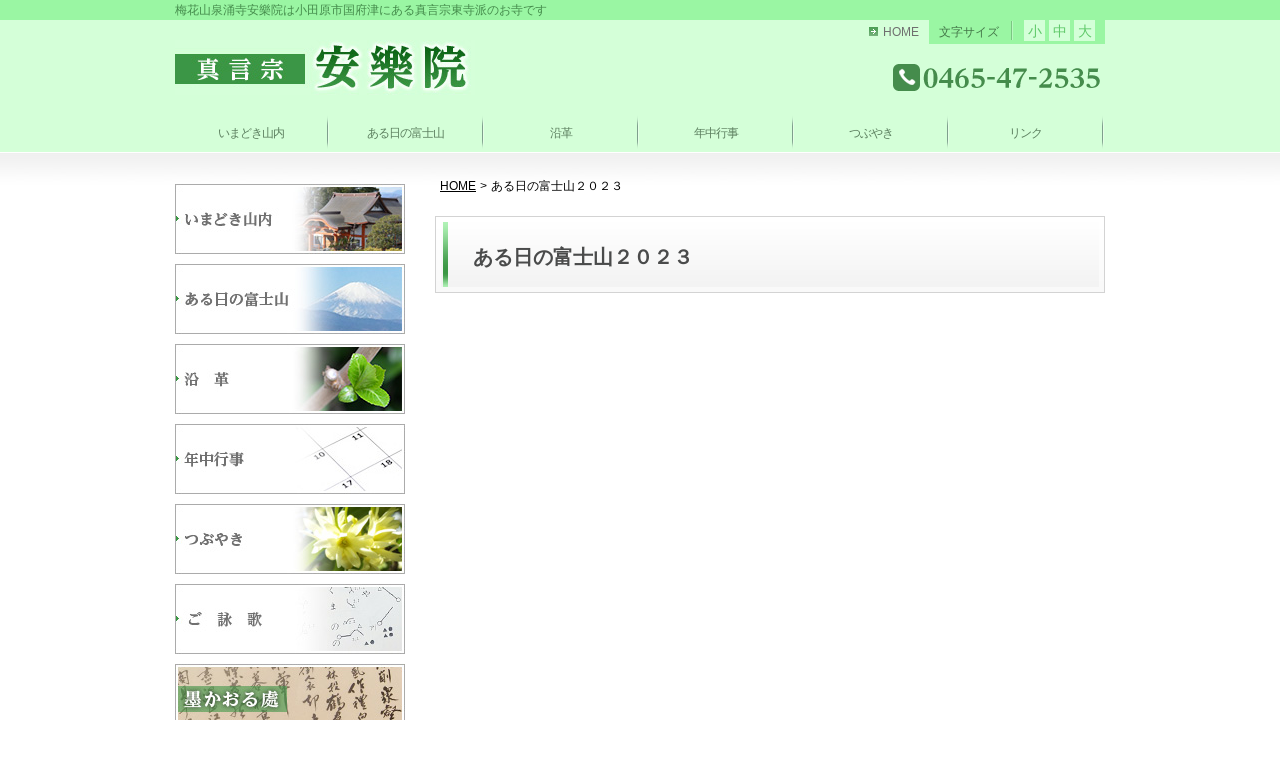

--- FILE ---
content_type: text/html
request_url: http://anrakuin.com/topic?id=13
body_size: 11116
content:
<!DOCTYPE html>
<html prefix="og: //ogp.me/ns# fb: //ogp.me/ns/fb#">
    <meta charset="utf-8">
    <meta http-equiv="X-UA-Compatible" content="IE=edge">

<meta http-equiv="Content-Type" content="text/html; charset=utf-8" />
<title>ある日の富士山２０２３ | 安楽院は小田原市国府津、真言宗東寺派の寺です</title>
<!--{meta-header}-->
<meta name="keywords" content="" />
<meta name="description" content="" />
<meta property="og:title" content="ある日の富士山２０２３">
<meta property="og:type" content="website">
<meta property="og:description" content="">
<meta property="og:url" content="http://www.anrakuin.com/topic?id=13">
<meta property="og:site_name" content="安楽院は小田原市国府津、真言宗東寺派の寺です">
<!--{/meta-header}-->








<script type="text/javascript" src="http://www.anrakuin.com/static/js/tx.js"></script>

    <link rel="stylesheet" href="http://www.anrakuin.com/theme_user/00032/anrakuin01/css/layout2.css" type="text/css" />
    <link rel="stylesheet" href="http://www.anrakuin.com/theme_user/00032/anrakuin01/css/contents.css" type="text/css" />
    <link rel="stylesheet" href="http://www.anrakuin.com/theme_user/00032/anrakuin01/css/template.css" type="text/css" />
    <link rel="stylesheet" href="http://www.anrakuin.com/static/js/txg.css" type="text/css" />
    <meta content="text/html; charset=utf-8" http-equiv="Content-Type" />

    <script type="text/javascript" src="http://www.anrakuin.com/theme_user/00032/anrakuin01/js/prototype.js"></script>
    <script type="text/javascript" src="http://www.anrakuin.com/theme_user/00032/anrakuin01/js/cookiemanager.js"></script>
    <script type="text/javascript" src="http://www.anrakuin.com/theme_user/00032/anrakuin01/js/stylechanger.js"></script>
    <script type="text/javascript">
        var sc = null;
        startStyleChange = function (){
        sc = new StyleChange();
        }
        Event.observe(window, 'load', startStyleChange, false);
    </script>

    <link rel="stylesheet" href="http://www.anrakuin.com/static/js/colorbox/themes/default/colorbox.css" type="text/css" />
    <link rel="stylesheet" href="http://www.anrakuin.com/static/js/nivoslider/nivo-slider.css" type="text/css" />
    <link rel="stylesheet" href="http://www.anrakuin.com/static/js/nivoslider/themes/default/default.css" type="text/css" />
    <script type="text/javascript" src="//ajax.googleapis.com/ajax/libs/jquery/1.7.2/jquery.min.js"></script>
    <script>
    jQuery.noConflict();
    </script>
    <script type="text/javascript" src="http://www.anrakuin.com/theme_user/00032/anrakuin01/js/jquery.tsukaeru.js"></script>
    <script type="text/javascript" src="http://www.anrakuin.com/theme_user/00032/anrakuin01/js/jquery-contained-sticky-scroll.js"></script>
    <script type="text/javascript" src="http://www.anrakuin.com/theme_user/00032/anrakuin01/js/jquery.easing.1.3.js"></script>
    <script type="text/javascript" src="http://www.anrakuin.com/static/js/colorbox/jquery.colorbox-min.js"></script>
    <script type="text/javascript" src="http://www.anrakuin.com/static/js/nivoslider/jquery.nivo.slider.js"></script>
    <script type="text/javascript" src="http://www.anrakuin.com/static/js/jquery.touchSwipe.js"></script>
    <script type="text/javascript" src="http://www.anrakuin.com/static/js/gdocsviewer/jquery.gdocsviewer.js"></script>
    <script type="text/javascript" src="http://www.anrakuin.com/static/js/txg.js"></script>

    <!--[if lt IE 9]>
    <script type="text/javascript" src="//html5shim.googlecode.com/svn/trunk/html5.js"></script>
    <![endif]-->
    <!-- css3-mediaqueries.js for IE less than 9 -->
    <!--[if lt IE 9]>
        <script src="//css3-mediaqueries-js.googlecode.com/svn/trunk/css3-mediaqueries.js"></script>
    <![endif]-->    

</head>

<body class="layout2">
<!-- page.html -->

<!---------------header----------------->   

<header>
    <div id="top">
        <h2 id="header-contents">梅花山泉涌寺安樂院は小田原市国府津にある真言宗東寺派のお寺です</h2>
    </div>

    <div id="header">
        <section>
	        <h1 id="site-title"><a href="/" class="image"><img src="/asset/00032/logo/logo.jpg" alt="安楽院は小田原市国府津、真言宗東寺派の寺です" /></a></h1>
            <ul id="font-size">
            <li id="font-size-text">文字サイズ</li>
	        <li id="sp">&nbsp;</li>
          <li id="l"><a href="javascript:void(0);" onclick="sc.fontResize('140%'); return false;">大</a></li>
        <li id="m"><a href="javascript:void(0);" onclick="sc.fontResize('120%'); return false;">中</a></li>
        <li id="s"><a href="javascript:void(0);" onclick="sc.fontResize('100%'); return false;">小</a></li>

            </ul>
            
            <div id="header-menu">
                        <div class="menu-item"><div class="menu-icon"></div><a href="/" class="text"><span>HOME</span></a></div>
                        </div>

<div id="site-title-tel"><img src="/asset/00032/header/header-tel.png" /></div>

        </section>
    
    </div><!--header-->

    <!--groval Nav-->
	<nav id="main-menu">
	  
			<div class="menu-item"><a href="/imadoki.html" class="text"><span>いまどき山内</span></a></div>
			<div class="menu-sepalator"></div>
		<div class="menu-item"><a href="/fuji.html" class="text"><span>ある日の富士山</span></a></div>
			<div class="menu-sepalator"></div>
		<div class="menu-item"><a href="/enkaku.html" class="text"><span>沿革</span></a></div>
			<div class="menu-sepalator"></div>
		<div class="menu-item"><a href="/gyouji.html" class="text"><span>年中行事</span></a></div>
			<div class="menu-sepalator"></div>
		<div class="menu-item"><a href="/tubuyaki.html" class="text"><span>つぶやき</span></a></div>
			<div class="menu-sepalator"></div>
		<div class="menu-item"><a href="/link.html" class="text"><span>リンク</span></a></div>
			<div class="menu-sepalator"></div>
		</nav>
    <!--/groval Nav-->


</header>
<!---------------/header----------------->   


<!-- メインコンテンツ ======================== -->
<div id="main-wrap">
<div id="cont">

<!-- サイド -->
<div id="side">
  <!-- サブメニュー =========================== -->
	<div id="sub-menu">
				</div>
	<!-- /サブメニュー ========================= -->	
	<!-- サイドコンテンツ ======================== -->
	<div id="side-contents">
	<p><a href="/imadoki.html" ><img alt="" src="/asset/00032/side/side-imadoki.jpg" /></a></p>
<p><a href="/fuji.html" ><img alt="" src="/asset/00032/side/side-fuji.jpg" /></a></p>
<p><a href="/enkaku.html" ><img alt="" src="/asset/00032/side/side-enkaku.jpg" /></a></p>
<p><a href="/gyouji.html" ><img alt="" src="/asset/00032/side/side-gyouji.jpg" /></a></p>
<p><a href="/tubuyaki.html" ><img alt="" src="/asset/00032/side/side-tubuyaki.jpg" /></a></p>
<p><a href="/yamatokou.html" ><img alt="" width="230" height="70" src="/asset/00032/side/side-goeika.jpg" /></a></p>
<p><a href="/sumikaorutokoro.html" ><img alt="" src="/asset/00032/side/side-kaoru.jpg" /></a></p>
<table cellspacing="0" cellpadding="0" width="230" border="0">
    <tbody>
        <tr>
            <td style="border-bottom: rgb(63,149,72) 2px solid; color: rgb(63,149,72); text-align: center" height="30"><span style="font-size: 24px"><strong>訃報連絡</strong></span></td>
        </tr>
    </tbody>
</table>
<p style="text-align: center; margin: 15px 0px"><span style="font-size: 16px"><strong>24時間対応</strong></span></p>
<table cellspacing="1" cellpadding="1" width="200" border="0">
    <tbody>
        <tr>
            <td><a href="/youtube.html" ><img alt="動画のページへ" width="110" height="100" src="/asset/00032/toppage/tbnr_yt.png" /></a></td>
            <td><a href="https://www.facebook.com/profile.php?id=100015562321469&amp;ref=bookmarks"><img alt="facebookページへ" width="110" height="100" src="/asset/00032/toppage/tbnr_fb.png" /></a></td>
        </tr>
    </tbody>
</table>
<p>&nbsp;</p>
<table id="side-company-layout" cellspacing="0" cellpadding="0" border="0">
    <tbody>
        <tr>
            <td id="side-company-title">真言宗　安樂院</td>
        </tr>
        <tr>
            <td id="side-company-img"><img width="480" height="320" src="/asset/00032/tubuyaki/2019/201903/2019032019031321469.jpg" alt="" /></td>
        </tr>
        <tr>
            <td id="side-company-text">
            <p>〒256-0812<br />
            神奈川県小田原市国府津1762<br />
            TEL：0465-47-2535</p>
            </td>
        </tr>
    </tbody>
</table>
<table cellspacing="0" cellpadding="0" width="230" border="0">
    <tbody>
        <tr>
            <td style="border-bottom: rgb(63,149,72) 2px solid; color: rgb(63,149,72); text-align: center" height="30"><strong><span style="font-size: 16px">携帯サイトはこちらから</span></strong></td>
        </tr>
    </tbody>
</table>
<p style="text-align: center"><img alt="" width="111" height="111" src="/asset/00032/side/QRcode.gif" /></p>
	</div>
	<!-- /サイドコンテンツ ======================== -->	
 
	</div>
	<!-- /サイド -->
<div id="cont-right">
<!-- パンくずリスト ======================== -->
	<div id="crumb-list">
			<div class="crumb-item"><a href="/">HOME</a></div>
			<div class="crumb-sepalator"><span>&gt;</span></div>
		<div class="crumb-item"><span>ある日の富士山２０２３</span></div>
		</div>
<!-- /パンくずリスト ======================== -->
	<!-- メインコンテンツ ======================== -->
	<div id="main-contents">
	<div id="topic-list-section">

<h3>ある日の富士山２０２３</h3>
<p></p>


</div>
	</div>
    <!-- /メインコンテンツ ======================== -->
	</div>
</div>
</div>



<!---------------footer----------------->   
<footer>
<div id="footer-comp">
    <ol id="footer-menu">
                <li><a href="/youtube.html" class="text"><span>動画</span></a></li>
        
    </ol>
  <div id="page-top">
  <div class="page-top-sp"></div>
    <div id="toPageTop"><a href="#top">ページの先頭へ</a></div>
  <div class="page-top-sp"></div>

</div><!-- page-top -->
</div><!-- footercomp -->

<div id="footer-hr"></div>

	<div id="footer-contents">
	<p>真言宗　安樂院<br />
〒256-0812 神奈川県小田原市国府津1762 TEL:0465-47-2535</p>
<p>Copyright (c) anrakuin. All Rights Reserved.</p>
	</div>
</footer>	
<!---------------/footer----------------->   

<!--{log-footer}-->
<script type="text/javascript" src="/static/js/track.js"></script>
<script type="text/javascript"><!--
track('/track');
//--></script>
<noscript>
<img src="/track?url=%2Ftopic%3Fid%3D13&amp;ua=Mozilla%2F5.0%20%28Macintosh%3B%20Intel%20Mac%20OS%20X%2010_15_7%29%20AppleWebKit%2F537.36%20%28KHTML%2C%20like%20Gecko%29%20Chrome%2F131.0.0.0%20Safari%2F537.36%3B%20ClaudeBot%2F1.0%3B%20%2Bclaudebot%40anthropic.com%29&amp;js=0" alt="アクセス解析" />
</noscript>

<!--{/log-footer}--><div id="fb-root"></div>

</body>
</html>

--- FILE ---
content_type: text/css
request_url: http://www.anrakuin.com/theme_user/00032/anrakuin01/css/layout2.css
body_size: 4618
content:
@charset "utf-8";

/* =========================== */
/*                             */
/* 通常ページ                         */
/* ２カラム、サブメニュー・サイドコンテンツ   */
/*                             */
/* =========================== */

	
/* =========================== */
/* コンテンツ内容全体ボックス  */
/* =========================== */

#cont {
	width:930px;
	margin-top: 0px;
	margin-right: auto;
	margin-bottom: 0px;
	margin-left: auto;
	padding-bottom: 0px;
	color: #333333;
	padding-top: 21px;
	}
#cont:after {
  content: ".";
  display: block;
  height: 0;
  clear: both;
  visibility: hidden;
}

/* =========================== */
/* サイド                   */
/* =========================== */
#side {
	float: left;
	width: 230px;
	padding: 0px;
	margin: 0px;
}
/* =========================== */
/* サブメニュー                   */
/* =========================== */
#sub-menu {
	width: 230px;
	margin-top: 0px;
	margin-right: 0px;
	margin-bottom: 11px;
	margin-left: 0px;
	padding: 0px;
	}
#sub-menu DIV.menu-item {
	vertical-align: middle;
	height: 35px;
	width: 230px;
	}
	#sub-menu DIV.menu-sepalator {
	height:1px;
	overflow:hidden;
	width: 230px;
	}
#sub-menu  A.text:link,
#sub-menu  A.text:visited {
	color: #343434;
	text-decoration: none;
	text-align: left;
	display: block;
	margin: 0px;
	height: 26px;
	width: 214px;
	background-image: url(../img/sub-menu-guide.png);
	background-repeat: no-repeat;
	background-position: left center;
	padding-top: 9px;
	padding-left: 16px;
	background-color: #b0f2b6;
	}

#sub-menu A SPAN {
	}
#sub-menu A.active:link,
#sub-menu A.active:visited,
#sub-menu A.active:active,
#sub-menu A.active:hover {
	color: #FFF;
	text-decoration: none;
	text-align: left;
	display: block;
	margin: 0px;
	height: 26px;
	width: 214px;
	padding-top: 9px;
	padding-left: 16px;
	background-color: #3b9644;
	}
	
	
#sub-menu A.text:active,
#sub-menu A.text:hover {
	color: #FFF;
	text-decoration: none;
	text-align: left;
	display: block;
	margin: 0px;
	height: 26px;
	width: 214px;
	padding-top: 9px;
	padding-left: 16px;
	background-color: #3b9644;
	}
	
/* =========================== */
/* サイドコンテンツ            */
/* =========================== */
#side-contents {
	width:230px;
	margin: 0px;
	padding: 0px;
	}
	
#side-contents p{
	margin-bottom: 10px;
}
/* =========================== */
/* コンテンツ右内包ボック      */
/* =========================== */
#cont-right {
	width: 670px;
	margin-right: auto;
	margin-left: auto;
	float: right;
}
/* =========================== */
/* パンくずリスト                  */
/* =========================== */	
#crumb-list {
	font-size: 12px;
	width: 665px;
	height: 27px;
	color: #000000;
	padding-right: 0px;
	padding-bottom: 0px;
	padding-left: 5px;
	padding-top: 5px;
	margin-top: 0px;
	margin-right: auto;
	margin-bottom: 0px;
	margin-left: auto;
	}
#crumb-list:after {
	content: ".";
	display: block;
	height: 0;
	clear: both;
	visibility: hidden;
}
#crumb-list DIV.crumb-item {
	float:left;
	}
#crumb-list DIV.crumb-sepalator {
	float:left;
	}
#crumb-list DIV.crumb-sepalator SPAN {
	margin: auto 4px auto 4px;
	}
#crumb-list A {
	color: #000000;
}

	
/* =========================== */
/* メインコンテンツ領域        */
/* =========================== */
#main-contents {
	width: 670px;
	padding-bottom: 15px;
	margin-right: auto;
	margin-left: auto;
	}

/* =========================== */
/* お知らせ一覧パーツ（トップニュース上）  */
/* =========================== */
/* リスト全体 */
#main-contents #topic-headline-section{
	width: 100%;
	margin: 0px;
	display: block;
	padding: 0px;
}
#main-contents  #topic-headline-section DL {
	margin: 0px;
	padding: 0px;

	}
/* 記事タイトル（リンク先がないとき） */
#main-contents  #topic-headline-section DT{
	font-size: 14px;
	padding-top: 10px;
	}
/* 公開日 */
#main-contents  #topic-headline-section DT .date {
	float: left;
	margin-right: 20px;
	}
/* 記事タイトル（リンク先があるとき） */
#main-contents  #topic-headline-section DT A {

	}
/* 記事タイトル（リンク先がないとき） */
#main-contents  #topic-headline-section DD{
	padding-top: 5px;
	padding-bottom: 10px;
	color: #777777;
	border-bottom-width: 1px;
	border-bottom-style: dotted;
	border-bottom-color: #a0a0a0;
	margin: 0px;
	}


--- FILE ---
content_type: text/css
request_url: http://www.anrakuin.com/theme_user/00032/anrakuin01/css/contents.css
body_size: 19265
content:
.txg-tgallery-wrapper IMG{
	border: 3px solid #CCC;
}
.scrollFixIt{
	color: #666;
	margin-right: 3px;
}

/* ---------------------
		common
---------------------- */
a:link{
	color:#3b9644;
}a:visited{
	color:#3b9644;
}a:hover{
	color:#3b9644;
}
A IMG {border: none;}
P {margin: 0px 0px 5px;padding: 0px;}
table {font-size:inherit; /* not IE */font:100%; /* IE */}
#main-contents a:hover img,#side-contents a:hover img{opacity:0.7;filter:alpha(opacity=70);-ms-filter:"alpha(opacity=70 )";}
a:focus{outline:none;}a{overflow:hidden;}
#main-contents .twtr-widget h3{background-image:none;font-size:medium;margin:0px;padding:0px;font-weight:normal;height:auto;width:auto;}
#main-contents .twtr-widget h4{font-size:medium;font-weight:normal;background-image:none;margin:0px;padding:0px;height:auto;width:auto;}
.error{background:#ff6699;padding: 20px;text-align:center;}
.render-mode-switch{font-size: 40px !important;text-align: center;color: #FFF;background-color: #333;padding-top: 40px;padding-bottom: 40px;}
/*HTML5用*/
header,footer,nav,section,article,figure,aside {display:block;}


img{
	vertical-align: bottom;
	margin: 0px;
	padding: 0px;
}

/* ======= Design ======= */
	
BODY {
	font-family:"ヒラギノ角ゴ Pro W3", "Hiragino Kaku Gothic Pro", "メイリオ", Meiryo, Osaka, "ＭＳ Ｐゴシック", "MS PGothic", sans-serif;
	line-height: 1.4;
	margin: 0px;
	padding: 0px;
	width: 100%;
	font-size: 12px;
	color: #333333;
	background-color: #FFFFFF;
	}
#main-wrap{
	width: 100%;
	margin-top: 0px;
	margin-right: auto;
	margin-bottom: 0px;
	margin-left: auto;
	background-image: url(../img/main-body-top_bg.jpg);
	background-repeat: repeat-x;
	background-position: center top;
	overflow: hidden;
	clear: both;
}
/* ---------------------
		header
---------------------- */
header{
	background-color: #d4ffd8;
}
header section{
	display: block;
	clear: both;
	float: none;
	overflow: hidden;
}
DIV#top {
	width: 100%;
	margin: 0px;
	padding: 0px;
	background-color: #9af6a3;
	}
#header {
	width: 930px;
	margin-right: auto;
	margin-left: auto;
	margin-top: 0px;
	margin-bottom: 0px;
	padding-right: 0px;
	padding-left: 0px;
	padding-bottom: 17px;
	padding-top: 0px;
}

#header:after {
  content: ".";
  display: block;
  height: 0;
  clear: both;
  visibility: hidden;
}

#site-title {
	width: 310px;
	float: left;
	background-repeat: no-repeat;
	background-position: left top;
	padding: 0px;
	margin-top: 20px;
	margin-right: 0px;
	margin-bottom: 0px;
	margin-left: 0px;
	}
#site-title-tel {
	float: right;
	padding: 0px;
	text-align: right;
	clear: right;
	margin-top: 20px;
	margin-right: 0px;
	margin-bottom: 0px;
	margin-left: 0px;
	}
#header-contents {
	width: 930px;
	color: #458c4c;
	text-align: left;
	margin-top: 0px;
	margin-right: auto;
	margin-bottom: 0px;
	margin-left: auto;
	padding-top: 2px;
	padding-right: 0px;
	padding-bottom: 2px;
	padding-left: 0px;
	font-weight: normal;
	font-size: 12px;
	background-color: #9af6a3 !important;
	}
#header-menu {
	color: #3a3839;
	float: right;
	display: block;
	width: 420px;
	margin: 0px;
	padding-top: 0px;
	padding-right: 10px;
	padding-bottom: 0px;
	padding-left: 0px;
	}

#header-menu  A.text:link,
#header-menu  A.text:visited {
	color: #6f6f6f;
	text-decoration: none;
	font-size: 12px;
	height: 20px;
	}
#header-menu DIV.menu-icon {
	height: 9px;
	width: 9px;
	display: block;
	background-repeat: no-repeat;
	background-position: center center;
	margin-right: 5px;
	float: left;
	margin-top: 3px;
	background-image: url(../img/header-guide.png);
	background-color: #3b9644;
}
#header-menu DIV.menu-item {
	float: right;
	text-align: left;
	margin-top: 4px;
	margin-right: 0px;
	margin-bottom: 0px;
	margin-left: 10px;
	}
#header-menu DIV.menu-item a:hover{

}

#header_bg {
	width: 100%;
	background-repeat: repeat-x;
	background-position: center top;
	height: 165px;
	background-image: url(../img/header-top.jpg);
}
#main-menu {
	width: 932px;
	height: 40px;
	text-align: center;
	margin-top: 0px;
	margin-right: auto;
	margin-bottom: 0px;
	margin-left: auto;
	padding: 0px;
	clear: both;
	letter-spacing: -1px;
	}
#main-menu:after {
  content: ".";
  display: block;
  height: 0;
  clear: both;
  visibility: hidden;
}	
#main-menu DIV.menu-item {
	float:left;
	height: 40px;
	width: 153px;
	margin: 0px;
	text-align: center;
	font-size: 12px;
	}
#main-menu DIV.menu-sepalator {
	padding:0px;
	float:left;
	width: 2px;
	height: 40px;
	margin: 0px;
	background-repeat: no-repeat;
	background-position: left top;
	background-image: url(../img/main-menu-sp.png);
	}
#main-menu  A.text:link,
#main-menu  A.text:visited {
	font-size: 12px;
	color: #5d8060;
	text-decoration: none;
	display: block;
	height: 27px;
	text-align: center;
	width: 153px;
	font-weight: normal;
	padding-top: 13px;
	}

#main-menu A.text:active,
#main-menu A.text:hover {
	width: 153px;
	height: 27px;
	color: #5d8060;
	background-repeat: no-repeat;
	background-position: left top;
	padding-top: 13px;
	}
#main-menu A.active:link,
#main-menu A.active:visited,
#main-menu A.active:active,
#main-menu A.active:hover {
	height: 27px;
	width: 153px;
	background-repeat: no-repeat;
	background-position: left top;
	color: #5d8060;
	background-image: url(../img/main-menu-btn-r.png);
	padding-top: 13px;
	}
#main-menu A:hover {
	height: 27px;
	width: 150px;
	padding-right: 0px;
	padding-bottom: 0px;
	padding-left: 0px;
	padding-top: 13px;
	background-image: url(../img/main-menu-btn-r.png);
	background-repeat: no-repeat;
	background-position: left top;
	color: #5d8060;
}
/* ------------------------
		Footer
------------------------- */
footer {
	width: 100%;
	background-color: #d4ffd8;
	padding-top: 5px;
}
#footer-contents {
	width: 930px;
	margin-top: 0px;
	margin-right: auto;
	margin-bottom: 0px;
	margin-left: auto;
	clear: both;
	padding-top: 20px;
	padding-left: 0px;
	padding-bottom: 20px;
	padding-right: 0px;
	background-color: #d4ffd8 !important;
	color: #4f5d50;
	}
#footer-hr{
	clear: both;
	margin: 0px;
	padding: 0px;
	border-top-width: 1px;
	border-top-style: solid;
	border-right-style: none;
	border-bottom-style: none;
	border-left-style: none;
	border-top-color: #a5c7a9;
	width: 100%;
	background-color: #eaffec;
	height: 1px;
}
OL#footer-menu {
	float: left;
	display: block;
	width: 700px;
	overflow: hidden;
	list-style-type: none;
	height: 19px;
	padding: 0px;
	margin-top: 5px;
	margin-right: auto;
	margin-bottom: 5px;
	margin-left: auto;
}
#footer-menu li {
	float: left;
	text-align: left;
	vertical-align: middle;
	margin: 0px;
	padding-top: 0px;
	padding-right: 15px;
	padding-left: 0px;
}
#footer-menu li A,
#footer-menu li A:link,
#footer-menu li A:visited {
	text-decoration: none;
	color: #546555;
	font-size: 11px;
	background-image: url(../img/footer-menu-guide.jpg);
	background-repeat: no-repeat;
	background-position: left center;
	padding-left: 13px;
}
OL#footer-menu li A:hover{
	color: #19cf2a;
}
OL#footer-menu li#toPageTop,
OL#footer-menu li#toPageTop A,
OL#footer-menu li#toPageTop A:link,
OL#footer-menu li#toPageTop A:visited{
	float: right;
	border-top-style: none;
	border-right-style: none;
	border-bottom-style: none;
	border-left-style: none;
	background-image: none;
	margin: 0px;
	display: block;
	width: 140px;
	text-align: right;
	padding-top: 0px;
	padding-right: 5px;
	padding-bottom: 0px;
	padding-left: 0px;
}



/* ========================================== */
/* デザインテーマ用スタイルここまで */
/* ========================================== */




/* ---------------------
		hedding
---------------------- */	
#main-contents h3 {
	background-image: url(../img/h3.gif);
	background-repeat: no-repeat;
	width: 632px;
	font-size: 20px;
	color: #4a4b4b;
	background-position: left top;
	height: 50px;
	font-weight: bold;
	margin-top: 0px;
	margin-right: 0px;
	margin-bottom: 10px;
	margin-left: 0px;
	padding-top: 27px;
	padding-right: 0px;
	padding-bottom: 0px;
	padding-left: 38px;
	}
#main-contents h4 {
	background-repeat: no-repeat;
	height: 38px;
	width: 645px;
	font-size: 20px;
	color: #FFF;
	margin-top: 0px;
	margin-right: 0px;
	margin-bottom: 10px;
	margin-left: 0px;
	padding-right: 0px;
	padding-bottom: 0px;
	font-weight: bold;
	background-image: url(../img/h4.gif);
	padding-top: 15px;
	padding-left: 25px;
	}
#main-contents h5 {
	width: 665px;
	font-size: 16px;
	color: #464646;
	background-image: url(../img/h5.gif);
	background-repeat: no-repeat;
	margin-top: 0px;
	margin-right: 0px;
	margin-bottom: 10px;
	margin-left: 0px;
	background-position: left bottom;
	font-weight: bold;
	height: 25px;
	padding-top: 1px;
	padding-right: 0px;
	padding-bottom: 0px;
	padding-left: 5px;
	}
#main-contents h6 {
	background-image: url(../img/h6.gif);
	background-repeat: no-repeat;
	width: 645px;
	font-size: 14px;
	font-weight: normal;
	background-position: left center;
	padding-right: 0px;
	color: #3b3b3b;
	margin-top: 0px;
	margin-right: 0px;
	margin-bottom: 10px;
	margin-left: 0px;
	height: 21px;
	padding-top: 4px;
	padding-left: 25px;
	}
/* ---------------------
		sitemap
---------------------- */
#main-contents #sitemap-section h4{
	background-repeat: no-repeat;
	height: 38px;
	width: 645px;
	font-size: 20px;
	color: #FFF;
	margin-top: 0px;
	margin-right: 0px;
	margin-bottom: 10px;
	margin-left: 0px;
	padding-right: 0px;
	padding-bottom: 0px;
	font-weight: bold;
	background-image: url(../img/h4.gif);
	padding-top: 15px;
	padding-left: 25px;
	}
#main-contents #sitemap-section h4 a{
	color: #FFF;
}
#main-contents #sitemap-section li{
	list-style-type: circle;
	text-decoration: none;
}	
#footer-contents #sitemap-section{
	display: block;
	width: 100%;
	margin-right: auto;
	margin-left: auto;
	font-weight: normal;
	margin-bottom: 100px;
}
#footer-contents #sitemap-section a:hover{
	text-decoration: none;
	color: #FFF;
}
#footer-contents #sitemap-section .box{
	display: inline-block;
	float: left;
	width: 145px;
	margin-right: 5px;
	margin-bottom: 10px;
}
#footer-contents #sitemap-section h4{
	font-weight: normal;
	border-left-width: 3px;
	border-left-style: solid;
	border-left-color: #53BAFF;
	padding-left: 3px;
	margin: 0px;
}
#footer-contents #sitemap-section h4 a{
	text-decoration: none;
	color: #0A70A7;
}
#footer-contents #sitemap-section ul{
	padding: 0px;
	float: left;
	margin-top: 0px;
	margin-right: 0px;
	margin-bottom: 0px;
	margin-left: 10px;
	font-size: 11px;
}
#footer-contents #sitemap-section li{
	list-style-type: none;
}
#footer-contents #sitemap-section li a{
	color: #0E498B;
	text-decoration: none;
	font-weight: normal;
}
/* ---------------------
		QR code
---------------------- */
IMG.qrcode {
	border:1px solid #cccccc;
	}
	
/* ---------------------
	   Google map
---------------------- */	
IFRAME.googlemap {
	}
/* =========================== */
/* お問い合わせフォーム             */
/* =========================== */	
/* お問い合わせフォーム */
#tx_form_0 {
  margin: 0;
  padding: 0;
  display: block;
  width: 670px;
}
#mailform-section {
  margin: 0;
  color: #036;
}
#mailform-section div.form-layout {
  display: block;
  margin: 0 auto;
  width: 600px;
}
#mailform-section div.form-layout div.form-items {
  border: 1px solid #adacac;
  width: 600px;
  overflow: hidden;
  background-color: #efefef;
  margin: 0 auto;
  -moz-border-radius: 0.5em;
  -webkit-border-radius: 0.5em;
  border-radius: 0.5em;
}
#mailform-section div.form-layout div.form-items div.form-item {
  clear: both;
  overflow: hidden;
  border-bottom-style: solid;
  border-bottom-width: 1px;
  border-bottom-color: #adacac;
}
#mailform-section div.form-layout div.form-items div.form-item div.label {
  float: left;
  width: 150px;
  text-align: left;
  vertical-align: top;
  font-size: 10pt;
  background-color: #efefef;
  padding-top: 9px;
  padding-right: 8px;
  padding-bottom: 0px;
  padding-left: 8px;
  color: #003366;
}
#mailform-section div.form-layout div.form-items div.form-item div.field {
  float: left;
  width: 413px;
  text-align: left;
  vertical-align: top;
  padding: 8px;
  border-left-width: 1px;
  border-left-style: dotted;
  border-left-color: #adacac;
}
#mailform-section div.form-layout div.form-items div.form-item div.field p.description {
  margin: 3px 0px 0px 0px;
  font-size: 9pt;
}
#mailform-section div.form-layout div.form-items .field-textarea {
  width: 405px;
  -moz-border-radius: 0.5em;
  -webkit-border-radius: 0.5em;
  border-radius: 0.5em;
  border: 1px solid #adacac;
}
#mailform-section input.input-text {
  -moz-border-radius: 0.5em;
  -webkit-border-radius: 0.5em;
  border-radius: 0.5em;
  width: 410px;
  border: 1px solid #adacac;
  height: 30px;
}
#mailform-section textarea.input-textarea {
  -moz-border-radius: 0.5em;
  -webkit-border-radius: 0.5em;
  border-radius: 0.5em;
  border: 1px solid #adacac;
}
#mailform-section input.input-select {
  border: 1px solid #adacac;
}
#mailform-section .required {
  color: red;
  font-weight: normal;
}
#mailform-section .error {
  background-color: #fcf;
  padding: 0px;
  text-align: left;
}
#mailform-section .error-message {
  color: #f00;
}
#mailform-section .completion-message {
  border: 1px solid #adacac;
  padding: 30px;
}
#mailform-section div.submitee {
  clear: both;
  text-align: center;
}
#mailform-section div.submitee button {
  cursor: pointer;
  background-image: url(../img/form_submit.jpg);
  border-width: 0px;
  height: 51px;
  width: 144px;
  background-color: #FFF;
  margin-top: 5px;
}
#mailform-section div.submitee button span {
  display: none;
}



/* ------------------------
		topic
------------------------- */
#side-contents #topic-headline-section DL {
	font-size: 10pt;
	color: #333333;
	width: 180px;
	padding-right: 10px;
	padding-left: 10px;
	text-align: left;
	}
#side-contents #topic-headline-section DT{
	width: 180px;
	padding-right: 0px;
	padding-left: 0px;
	font-weight: bold;
	}
#side-contents #topic-headline-section DT .date {
	font-weight: bold;
	width: 180px;
	display: block;
	}
#side-contents #topic-headline-section DT A {
	color: #222222;
	}
#side-contents #topic-headline-section DD {
	margin-bottom: 10px;
	padding: 0px;
	width: 180px;
	margin-right: 0px;
	margin-left: 0px;
	}
/* ------------------------
		topic
------------------------- */
#topic-list-section {
	width: 670px;
	padding-top: 11px;
	padding-bottom: 5px;
	margin: 0px;
	}
#topic-list-section DT {
	width: 670px;
	font-weight: bold;
	margin-bottom: 5px;
	color: #666;
/*	font-size: 12px;*/
	font-size: 18px;
	}
#topic-list-section DT .date {
	font-weight: bold;
	color: #666;
	width: 100px;
	padding-right: 20px;
/*	font-size: 12px;*/
	font-size: 18px;
	}
#topic-list-section DT A {
	font-size: 12px;
	}
#topic-list-section DD {
	margin-bottom: 40px;
	width: 670px;
	margin-top: 0px;
	margin-right: 0px;
	border-bottom-width: 1px;
	border-bottom-style: dotted;
	border-bottom-color: #666666;
	padding-top: 0px;
	padding-right: 0px;
	padding-bottom: 5px;
	padding-left: 0px;
	color: #333333;
	font-size: 12px;
	margin-left: 0px;
	}
#topic-list-section DD IMG {
	margin: 5px;
	}
#topic-list-section DD DIV.topic-sepalator {
	clear:both;
	height:0px;
	width: 100px;
}

/* ========================================== */
/* 編集画面で表組み内の文字だけ大きくなる対応 */
/* ========================================== */
table {
	font-size:inherit; /* not IE */
	font:100%; /* IE */
}
/* ------------------------
		font size
------------------------- */

#font-size-text{
	-webkit-border-radius: 8px;
	-moz-border-radius: 8px;
	border-radius: 8px;
	float: left;
	height: 20px;
	width: 72px;
	font-size: 12px;
	margin: 0px;
	display: block;
	vertical-align: middle;
	padding-top: 4px;
	font-weight: normal;
	color: #437748;
	padding-left: 10px;
}

#font-size {
	list-style-type: none;
	float: right;
	width: 170px;
	background-color: #9af6a3;
	margin: 0px;
	padding-top: 0px;
	padding-right: 6px;
	padding-bottom: 0px;
	padding-left: 0px;

}

#font-size:after {
  content: ".";
  display: block;
  height: 0;
  clear: both;
  visibility: hidden;
}

#font-size #sp{
	float: left;
	width: 1px;
	display: block;
	height: 19px;
	margin-top: 1px;
	background-color: #7bc582;
	border-right-width: 1px;
	border-right-style: solid;
	border-right-color: #b8f9bf;
}
#font-size #s ,
#font-size #m ,
#font-size #l  {
	height: 21px;
	width: 21px;
	float: right;
	margin-right: 4px;
	padding: 0px;
	margin-top: 0px;
	margin-bottom: 0px;
	margin-left: 0px;
}


#font-size #s a,
#font-size #m a,
#font-size #l a {
	display: block;
	color: #5fc969;
	text-decoration: none;
	font-size: 14px;
	font-weight: normal;
	text-align: center;
	height: 19px;
	width: 21px;
	padding-top: 2px;
	background-color: #d4ffd8;
}
#font-size #s a:hover,
#font-size #m a:hover,
#font-size #l a:hover{
	display: block;
}


/* ------------------------
		pagetop
------------------------- */
/* =========================== */
/* ページトップへ            　*/
/* =========================== */
#page-top {
	text-align: right;
	width: 200px;
	margin: 0px;
	padding: 0px;
	float: right;
}

#page-top:after {
  content: ".";
  display: block;
  height: 0;
  clear: both;
  visibility: hidden;
}

#page-top .page-top-sp{
	float: right;
	width: 1px;
	height: 26px;
	background-color: #a5c7a9;
	border-right-width: 1px;
	border-right-style: solid;
	border-right-color: #eaffec;
}
#page-top #toPageTop{
	float: right;
	margin-right: 11px;
	margin-left: 11px;
	padding-top: 6px;
}


#page-top a{
	text-decoration: none;
	margin: 0px;
	color: #458c4c;
	background-image: url(../img/page-up.png);
	padding-top: 0px;
	padding-right: 21px;
	padding-bottom: 0px;
	padding-left: 0px;
	background-repeat: no-repeat;
	background-position: right center;
	font-weight: bold;
}

#footer-comp{
	clear: both;
	width: 930px;
	margin-right: auto;
	margin-left: auto;
	padding-bottom: 3px;
}
#footer-comp:after {
  content: ".";
  display: block;
  height: 0;
  clear: both;
  visibility: hidden;
}


#side-company-layout{
}

#side-company-layout #side-company-title{
	background-color: #3b9644;
	color: #FFF;
	font-size: 14px;
	font-weight: bold;
	padding-left: 3px;
	padding-top: 3px;
	padding-bottom: 1px;
}
#side-company-layout #side-company-img{
	text-align: center;
	vertical-align: top;
}
#side-company-layout #side-company-img img{
	height: auto;
	width: 230px;
}
#side-company-layout #side-company-text{
	color: #777777;
	padding-top: 6px;
	vertical-align: top;
}


--- FILE ---
content_type: text/css
request_url: http://www.anrakuin.com/theme_user/00032/anrakuin01/css/template.css
body_size: 93461
content:

/*	SPL
---------------------------*/


/*	汎用テンプレート
---------------------------*/
/* =========================== */
/* 汎用テンプレート (緑) */
/* =========================== */

/* 会社概要 */
.company_table{margin:0px auto;width:670px;border-collapse:collapse;border-bottom:1px solid #d2d2d2;}
.company_table TH{width:20%;padding:5px 5px;color:#2a9828;background-color:#f8fdf7;background-image:url(/asset/shared/template/general_green/company/company_table_back.gif);background-repeat:repeat-x;background-position:left bottom;border-left:5px solid #00b500;border-top:1px solid #d2d2d2;}
.company_table TD{width:80%;padding:5px 5px 5px 15px;border-top:1px solid #d2d2d2;}
/* 沿革 */
.history_table{margin:0px auto;width:670px;border-collapse:collapse;border-bottom:1px solid #d2d2d2;}
.history_table TH{width:20%;padding:5px 5px;color:#666666;background-color:#fbfbfb;background-image:url(/asset/shared/template/general_green/history/history_table_back.gif);background-repeat:repeat-x;background-position:left bottom;border-top:1px solid #d2d2d2;}
.history_table TD{width:80%;padding:5px 5px 5px 15px;border-top:1px solid #d2d2d2;}
/* 地図 */
.map_address{margin:0px auto;width:650px;border-collapse:collapse;}
.map_address_left{width:20%;padding:5px 5px 5px 5px;border-bottom:1px dashed #d2d2d2;}
.map_address_right{width:80%;padding:5px 5px 5px 15px;border-bottom:1px dashed #d2d2d2;}
.map_midashi{margin:0px auto;width:650px;border-collapse:collapse;}
.map_midashi TD{height:40px;padding:0px 0px 0px 25px;font-size:14px;font-weight:bold;color:#666666;background-image:url(/asset/shared/template/general_green/map/map_midashi.gif);background-repeat:repeat-x;background-position:left bottom;}
/* 事業所案内 */
.office{margin:0px auto;width:650px;border-collapse:collapse;}
.office_top1{height:38px;padding:0px 0px 0px 25px;font-size:14px;font-weight:bold;color:#ffffff;background-image:url(/asset/shared/template/general_green/office/office_midashi1.jpg);background-repeat:no-repeat;background-position:left bottom;}
.office_top2{height:38px;padding:0px 0px 0px 25px;font-size:14px;font-weight:bold;color:#ffffff;background-image:url(/asset/shared/template/general_green/office/office_midashi2.gif);background-repeat:no-repeat;background-position:left bottom;}
.office_back{padding:10px 0px 10px 0px;background-image:url(/asset/shared/template/general_green/office/office_back.gif);background-repeat:repeat-y;background-position:left top;}
.office_bottom{height:10px;padding:0px 0px;background-image:url(/asset/shared/template/general_green/office/office_bottom.gif);background-repeat:no-repeat;background-position:left top;}
.office_map{margin:0px auto;width:625px;border-collapse:collapse;}
.office_map_left{width:50%;padding:0px 10px 0px 0px;vertical-align:top;}
.office_map_right{width:50%;padding:0px 0px;vertical-align:top;text-align:right;}
.office_map_address{margin:0px auto;width:100%;border-collapse:collapse;}
.office_map_address_top{padding:10px 0px;border-bottom:1px dashed #d2d2d2;}
.office_map_address_td{padding:10px 0px;}
.office_a{margin:0px auto;width:630px;border-collapse:collapse;}
.office_a_img{width:180px;padding:0px 0px 0px 0px;vertical-align:top;}
.office_a_img IMG{padding:5px 5px;background-image:url(/asset/shared/template/general_green/branch/branch_img_back.gif);background-repeat:repeat;background-position:left top;}
.office_a_blank{width:30px;padding:0px 0px 0px 0px;}
.office_a_text{width:420px;padding:0px 0px 0px 0px;vertical-align:top;}
/* 支店案内 */
.branch{margin:0px auto;width:650px;border-collapse:collapse;}
.branch_title{height:40px;padding:0px 0px 0px 20px;color:#ffffff;font-size:14px;font-weight:bold;background-image:url(/asset/shared/template/general_green/branch/branch_midashi.gif);background-repeat:no-repeat;background-position:left top;}
.branch_td{padding:10px 0px 10px 0px;vertical-align:top;}
.branch_main{margin:0px auto;width:630px;border-collapse:collapse;}
.branch_left{width:180px;padding:0px 0px 0px 0px;vertical-align:top;}
.branch_left IMG{padding:5px 5px;background-image:url(/asset/shared/template/general_green/branch/branch_img_back.gif);background-repeat:repeat;background-position:left top;}
.branch_right{width:450px;padding:0px 0px 0px 30px;vertical-align:top;}
.branch_headline{margin:0px auto 5px;width:100%;height:38px;border-collapse:collapse;background-image:url(/asset/shared/template/general_green/branch/branch_headline.gif);background-repeat:no-repeat;background-position:left top;}
.branch_headline_td{padding:0px 0px 0px 40px;color:#333333;font-size:14px;text-decoration:underline;}
/* 支店詳細 */
.branchdetail_midashi{margin:0px auto;width:650px;height:40px;border-collapse:collapse;background-image:url(/asset/shared/template/general_green/branch/branchdetail_midashi.gif);background-repeat:repeat;background-position:left top;}
.branchdetail_midashi TD{padding:0px 0px 0px 40px;color:#333333;font-size:14px;}
.branchdetail_img{margin:0px auto;width:650px;border-collapse:collapse;}
.branchdetail_img_left{margin:0px auto;width:50%;text-align:left;vertical-align:top;}
.branchdetail_img_right{margin:0px auto;width:50%;text-align:right;vertical-align:top;}
.branchdetail_img IMG{padding:5px 5px;background-image:url(/asset/shared/template/general_green/branch/branch_img_back.gif);background-repeat:repeat;background-position:left top;}
.branchdetail_table{margin:0px auto;width:630px;border-collapse:collapse;border-top:1px solid #d2d2d2;}
.branchdetail_table_left{width:25%;padding:5px 5px;font-weight:bold;vertical-align:top;border-bottom:1px solid #d2d2d2;}
.branchdetail_table_right{width:75%;padding:5px 5px;border-bottom:1px solid #d2d2d2;}
.branchdetail_comment{margin:0px auto;width:625px;height:117px;border-collapse:collapse;}
.branchdetail_comment_left{width:147px;padding:0px 0px;background-image:url(/asset/shared/template/general_green/branch/branchdetail_msg.gif);background-repeat:no-repeat;background-position:right top;}
.branchdetail_comment_back{padding:0px 0px 0px 20px;color:#646917;background-image:url(/asset/shared/template/general_green/branch/branchdetail_msg_back.gif);background-repeat:repeat-x;background-position:left top;}
.branchdetail_comment_right{width:10px;padding:0px 0px;background-image:url(/asset/shared/template/general_green/branch/branchdetail_msg_right.gif);background-repeat:no-repeat;background-position:left top;}
/* 社長挨拶 */
.president{margin:0px auto;width:650px;border-collapse:collapse;}
.president_left{width:450px;padding:0px 0px;vertical-align:top;background-image:url(/asset/shared/template/general_green/president/president_back.jpg);background-repeat:no-repeat;background-position:right top;}
.president_blank{width:30px;padding:0px 0px;}
.president_right{width:180px;padding:0px 0px;vertical-align:top;}
.president_img{margin:0px auto 5px;width:180px;border-collapse:collapse;}
.president_img_top{padding:5px 5px;text-align:center;vertical-align:top;background-color:#ddffe2;}
.president_img_bottom{height:6px;padding:0px 0px;line-height:1em;background-image:url(/asset/shared/template/general_green/president/president_img_bottom.gif);background-repeat:repeat-x;background-position:left top;}
/* 企業理念 */
.philosophy{margin:0px auto;width:630px;border-collapse:collapse;}
.philosophy_left{width:380px;padding:0px 0px;vertical-align:top;}
.philosophy_blank{width:40px;padding:0px 0px;}
.philosophy_right{width:210px;padding:0px 0px;vertical-align:top;}
.philosophy_right IMG{padding:5px 5px;background-image:url(/asset/shared/template/general_green/img_back.gif);background-repeat:repeat;background-position:left top;}
.philosophy1{margin:0px auto;width:650px;border-collapse:collapse;}
.philosophy1_midashi{height:42px;padding:0px 0px 0px 10px;font-size:16px;color:#b65e19;background-image:url(/asset/shared/template/general_green/philosophy/philosophy_midashi1.gif);background-repeat:repeat-x;background-position:left bottom;}
.philosophy1_back{padding:15px 0px;background-image:url(/asset/shared/template/general_green/philosophy/philosophy_back1.gif);background-repeat:repeat-x;background-position:left top;}
.philosophy2{margin:0px auto;width:650px;border-collapse:collapse;}
.philosophy2_midashi{height:42px;padding:0px 0px 0px 10px;font-size:16px;color:#174b86;background-image:url(/asset/shared/template/general_green/philosophy/philosophy_midashi2.gif);background-repeat:repeat-x;background-position:left bottom;}
.philosophy2_back{padding:15px 0px;background-image:url(/asset/shared/template/general_green/philosophy/philosophy_back2.gif);background-repeat:repeat-x;background-position:left top;}
.philosophy3{margin:0px auto;width:650px;border-collapse:collapse;}
.philosophy3_midashi{height:42px;padding:0px 0px 0px 10px;font-size:16px;color:#3a6806;background-image:url(/asset/shared/template/general_green/philosophy/philosophy_midashi3.gif);background-repeat:repeat-x;background-position:left bottom;}
.philosophy3_back{padding:15px 0px;background-image:url(/asset/shared/template/general_green/philosophy/philosophy_back3.gif);background-repeat:repeat-x;background-position:left top;}
/* 主な取引先 */
.customer{margin:0px auto;width:650px;border-collapse:collapse;}
.customer_item{width:310px;padding:10px 7px;border-bottom:1px dashed #d2d2d2;}
.customer_blank{width:30px;padding:0px 0px;}
/* 事業内容 */
.activities{margin:0px auto;width:650px;border-collapse:collapse;}
.activities_midashi{height:35px;padding:0px 0px 0px 20px;font-size:14px;font-weight:bold;color:#ffffff;background-image:url(/asset/shared/template/general_green/activities/activities_midashi.jpg);background-repeat:no-repeat;background-position:left top;}
.activities_td{padding:15px 0px;}
.activities_main{margin:0px auto;width:630px;border-collapse:collapse;}
.activities_main_left{width:420px;padding:0px 0px;vertical-align:top;}
.activities_main_blank{width:30px;padding:0px 0px;}
.activities_main_img{width:180px;padding:0px 0px;vertical-align:top;}
.activities_main_img IMG{padding:5px 5px;background-image:url(/asset/shared/template/general_green/img_back.gif);background-repeat:repeat;background-position:left top;}
.activities_main_text{margin:0px auto;width:100%;border-collapse:collapse;}
.activities_main_text1{padding:5px 0px;font-size:16px;color:#12a114;vertical-align:top;}
.activities_main_text2{padding:5px 0px 10px 0px;vertical-align:top;}
.activities_main_text3{padding:15px 0px;vertical-align:top;background-color:#f1f1f1;}
.activities_main_text_detail{margin:0px auto;width:100%;border-collapse:collapse;}
.activities_main_text_detail_td{padding:5px 15px;}
/* 募集要項 */
.applicants{margin:0px auto;width:670px;border-collapse:collapse;border-bottom:1px dashed #d2d2d2;}
.applicants TH{width:20%;padding:5px 5px 5px 15px;color:#ffffff;text-align:left;background-color:#3f9c43;background-image:url(/asset/shared/template/general_green/applicants/applicants_back.gif);background-repeat:repeat;background-position:left top;border-top:1px dashed #d2d2d2;}
.applicants TD{width:80%;padding:5px 5px 5px 15px;border-top:1px dashed #d2d2d2;}
/* 選考までの流れ */
.selecting_waku{margin:0px auto;width:650px;border-collapse:collapse;background-color:#f1f1f1;}
.selecting_waku_td{padding:10px 10px;}
.selecting_waku2{margin:0px auto;width:630px;border-collapse:collapse;background-color:#ffffff;}
.selecting_waku2_td{padding:10px 10px;}
.selecting{margin:0px auto;width:620px;border-collapse:collapse;}
.selecting_midashi{height:34px;padding:0px 0px 0px 20px;font-size:14px;font-weight:bold;color:#ffffff;background-image:url(/asset/shared/template/general_green/selecting/selecting_midashi.gif);background-repeat:no-repeat;background-position:left top;}
.selecting_td{padding:10px 0px;}
.selecting_table{margin:0px auto;width:100%;border-collapse:collapse;}
.selecting_table_th{width:20%;padding:10px 0px 10px 15px;text-align:left;border-bottom:1px dashed #d2d2d2;}
.selecting_table_td{width:80%;padding:10px 0px 10px 15px;border-bottom:1px dashed #d2d2d2;}
/* 求める人物像 */
.portrait{margin:0px auto;width:658px;border-collapse:collapse;}
.portrait_no{width:77px;padding:30px 0px 0px 0px;font-size:18px;font-weight:bold;color:#ffffff;text-align:center;vertical-align:top;background-image:url(/asset/shared/template/general_green/portrait/portrait_no.jpg);background-repeat:no-repeat;background-position:left top;}
.portrait_td{width:581px;padding:0px 0px;vertical-align:top;}
.portrait_main{margin:0px auto;width:581px;border-collapse:collapse;}
.portrait_main_midashi{height:42px;padding:0px 0px 0px 10px;font-size:16px;color:#666666;background-image:url(/asset/shared/template/general_green/portrait/portrait_midashi.gif);background-repeat:no-repeat;background-position:left top;}
.portrait_main_text{width:80%;padding:10px 10px 10px 10px;}
.portrait_com{margin:0px auto;width:650px;border-collapse:collapse;}
.portrait_com_top{height:40px;padding:0px 0px;background-image:url(/asset/shared/template/general_green/portrait/portrait_com_top.jpg);background-repeat:no-repeat;background-position:left bottom;}
.portrait_com_midashi{height:30px;padding:0px 0px 0px 20px;color:#241515;font-weight:bold;background-image:url(/asset/shared/template/general_green/portrait/portrait_com_midashi.jpg);background-repeat:no-repeat;background-position:left top;}
.portrait_com_text{padding:20px 0px;background-image:url(/asset/shared/template/general_green/portrait/portrait_com_back.jpg);background-repeat:repeat-y;background-position:left top;}
.portrait_com_comment{margin:0px auto;width:610px;border-collapse:collapse;}
.portrait_com_comment_text{width:400px;padding:0px 0px 0px 0px;vertical-align:top;}
.portrait_com_comment_blank{width:30px;padding:0px 0px;}
.portrait_com_comment_img{width:180px;padding:0px 0px;font-size:11px;vertical-align:top;}
.portrait_com_comment_img IMG{margin:0px auto 5px;padding:5px 5px;background-color:#ffffff;border:1px solid #d2d2d2;}
/* よくある質門 */
.question_q{margin:0px auto;width:650px;border-collapse:collapse;}
.question_q_midashi{height:32px;padding:0px 0px 0px 15px;font-size:14px;color:#666666;font-weight:bold;background-image:url(/asset/shared/template/general_green/question/question_q_midashi.gif);background-repeat:no-repeat;background-position:left top;}
.question_q_td{padding:10px 10px;border-left:1px solid #d2d2d2;border-right:1px solid #d2d2d2;border-bottom:1px solid #d2d2d2;}
.question_q_q{margin:0px auto;width:620px;border-collapse:collapse;}
.question_q_q_img{width:50px;background-image:url(/asset/shared/template/general_green/question/question_q.gif);background-repeat:no-repeat;background-position:center center;color:#FFF;text-align:center;padding-top:5px;padding-right:10px;padding-bottom:5px;padding-left:10px;}
.question_q_q_text{width:570px;padding:2px 10px;}
.question_a_midashi{margin:0px auto;width:650px;border-collapse:collapse;}
.question_a{margin:0px auto;width:650px;border-collapse:collapse;}
.question_a_q_img{width:65px;padding:8px 5px 8px 15px;text-align:center;background-image:url(/asset/shared/template/general_green/question/question_a_q.gif);background-repeat:no-repeat;background-position:center center;color:#FFF;font-size:16px;background-color:#fff8d1;}
.question_a_q_text{width:585px;padding:8px 10px;color:#b55e00;background-color:#fff8d1;}
.question_a_a_img{width:65px;padding:8px 5px 8px 15px;text-align:center;background-color:#cae3fd;border-top:1px solid #ffffff;background-image:url(/asset/shared/template/general_green/question/question_a_a.gif);background-repeat:no-repeat;background-position:center center;color:#FFF;font-size:16px;}
.question_a_a_text{width:585px;padding:8px 10px;color:#0358af;background-color:#cae3fd;border-top:1px solid #ffffff;}
/* 先輩の声 */
.senior{margin:0px auto;width:650px;border-collapse:collapse;}
.senior_top{height:51px;padding:0px 0px;background-image:url(/asset/shared/template/general_green/senior/senior_midashi.gif);background-repeat:no-repeat;background-position:left bottom;}
.senior_back{height:137px;padding:0px 10px 0px 80px;background-image:url(/asset/shared/template/general_green/senior/senior_back.gif);background-repeat:no-repeat;background-position:left top;}
.senior_bottom{height:10px;padding:0px 0px;background-image:url(/asset/shared/template/general_green/senior/senior_bottom.gif);background-repeat:no-repeat;background-position:left top;}
.senior_midashi{margin:0px auto;width:100%;border-collapse:collapse;}
.senior_midashi_no{width:8%;padding:0px 0px;font-size:16px;color:#ffffff;text-align:center;font-weight:bold;}
.senior_midashi_text{width:92%;padding:0px 0px 0px 15px;font-size:16px;color:#159f14;}
.senior_main{margin:0px auto;width:560px;border-collapse:collapse;}
.senior_main_left{width:360px;padding:0px 0px;}
.senior_main_blank{width:20px;padding:0px 0px;}
.senior_main_img{width:180px;padding:0px 0px;}
.senior_main_img IMG{margin:0px auto 5px;padding:5px 5px;background-color:#ffffff;border:1px solid #d2d2d2;}
/* 先輩の声　詳細 */
.seniordetail_midashi1{margin:0px auto 10px;width:650px;height:51px;border-collapse:collapse;background-image:url(/asset/shared/template/general_green/senior/seniordetail_midashi1.gif);background-repeat:no-repeat;background-position:left top;}
.seniordetail_midashi1_no{width:53px;padding:0px 0px;font-size:16px;color:#ffffff;font-weight:bold;text-align:center;}
.seniordetail_midashi1_text{width:597px;padding:0px 0px 0px 15px;font-size:16px;color:#159f14;font-weight:bold;}
.seniordetail_head{margin:0px auto;width:650px;border-collapse:collapse;background-image:url(/asset/shared/template/general_green/senior/seniordetail_table_back.gif);background-repeat:repeat-y;background-position:left top;}
.seniordetail_head_top{height:8px;padding:0px 0px;line-height:1px;background-image:url(/asset/shared/template/general_green/senior/seniordetail_top.gif);background-repeat:no-repeat;background-position:left bottom;}
.seniordetail_head_back{padding:0px 0px;background-image:url(/asset/shared/template/general_green/senior/seniordetail_back.gif);background-repeat:no-repeat;background-position:left bottom;}
.seniordetail_head_bottom{height:8px;padding:0px 0px;line-height:1px;background-color:#ffffff;background-image:url(/asset/shared/template/general_green/senior/seniordetail_bottom.gif);background-repeat:no-repeat;background-position:left top;}
.seniordetail_head_main{margin:0px auto;width:640px;border-collapse:collapse;}
.seniordetail_head_main_img{width:180px;padding:0px 0px;}
.seniordetail_head_main_img IMG{margin:0px auto 5px;padding:5px 5px;background-color:#ffffff;border:1px solid #d2d2d2;}
.seniordetail_head_main_right{width:460px;padding:0px 0px;vertical-align:top;}
.seniordetail_head_main_com{margin:0px auto;width:100%;border-collapse:collapse;}
.seniordetail_head_main_com_midashi{height:40px;padding:0px 0px 0px 30px;font-size:16px;color:#065907;background-image:url(/asset/shared/template/general_green/senior/seniordetail_head_line.gif);background-repeat:repeat-x;background-position:left bottom;}
.seniordetail_head_main_com_text{padding:10px 0px 0px 30px;}
.seniordetail{margin:0px auto;width:650px;border-collapse:collapse;}
.seniordetail_midashi2{height:32px;padding:0px 0px 0px 10px;font-size:14px;color:#065907;font-weight:bold;background-image:url(/asset/shared/template/general_green/senior/seniordetail_midashi2.gif);background-repeat:repeat-x;background-position:left bottom;}
.seniordetail_td{padding:15px 10px;}
.seniordetail_main{margin:0px auto;width:630px;border-collapse:collapse;}
.seniordetail_main_text{width:400px;padding:0px 0px 0px 0px;vertical-align:top;}
.seniordetail_main_blank{width:20px;padding:0px 0px 0px 0px;}
.seniordetail_main_img{width:210px;padding:0px 0px 0px 0px;vertical-align:top;}
.seniordetail_main_img IMG{padding:5px 5px;background-image:url(/asset/shared/template/general_green/img_back.gif);background-repeat:repeat;background-position:left top;}
.seniordetail_main_text3{width:450px;padding:0px 0px 0px 0px;vertical-align:top;}
.seniordetail_main_img3{width:160px;padding:0px 0px 0px 0px;vertical-align:top;}
.seniordetail_main_img3 IMG{padding:5px 5px;background-image:url(/asset/shared/template/general_green/img_back.gif);background-repeat:repeat;background-position:left top;}
.seniordetail_com{margin:0px auto;width:650px;border-collapse:collapse;}
.seniordetail_com_top{height:43px;padding:0px 0px;background-image:url(/asset/shared/template/general_green/senior/seniordetail_com_top.jpg);background-repeat:no-repeat;background-position:left bottom;}
.seniordetail_com_back{padding:10px 0px;vertical-align:top;background-image:url(/asset/shared/template/general_green/senior/seniordetail_com_back.jpg);background-repeat:repeat-y;background-position:left top;}
.seniordetail_com_main{margin:0px auto;width:630px;border-collapse:collapse;}
.seniordetail_com_main_left{width:450px;padding:0px 0px;vertical-align:top;}
.seniordetail_com_main_img{width:180px;padding:0px 0px;vertical-align:top;}
.seniordetail_com_main_img IMG{margin:0px auto 5px;padding:5px 5px;background-color:#ffffff;border:1px solid #d2d2d2;}
.seniordetail_com_main_comment{margin:0px auto;width:100%;border-collapse:collapse;}
.seniordetail_com_main_comment_midashi{height:30px;padding:0px 20px;font-size:14px;color:#241515;font-weight:bold;background-image:url(/asset/shared/template/general_green/senior/seniordetail_com_line.jpg);background-repeat:no-repeat;background-position:center bottom;}
.seniordetail_com_main_comment_text{padding:10px 20px;}
/* 先輩の一日 */
.oneday_waku{margin:0px auto;width:650px;border-collapse:collapse;background-image:url(/asset/shared/template/general_green/oneday/oneday_midashi.gif);background-repeat:no-repeat;background-position:left top;}
.oneday_waku_td{padding:10px 0px;}
.oneday{margin:0px auto;width:630px;border-collapse:collapse;}
.oneday_left{width:450px;padding:0px 0px;vertical-align:top;}
.oneday_img{width:180px;padding:0px 0px;vertical-align:top;}
.oneday_img IMG{margin:0px auto 5px;padding:5px 5px;background-color:#ffffff;border:1px solid #d2d2d2;}
.oneday_midashi{margin:3px 0px 0px 0px;width:450px;height:36px;border-collapse:collapse;}
.oneday_midashi_no{width:50px;padding:0px 0px;font-size:16px;color:#767676;font-weight:bold;text-align:center;}
.oneday_midashi_text{width:400px;padding:0px 0px 0px 20px;font-size:16px;color:#2a9828;}
.oneday_text{margin:0px auto;width:450px;border-collapse:collapse;}
.oneday_text_td{padding:0px 0px 0px 70px;vertical-align:top;}
/* 先輩の一日　詳細 */
.onedaydetail_head{margin:0px auto;width:650px;border-collapse:collapse;}
.onedaydetail_head_top{height:60px;padding:0px 0px;background-image:url(/asset/shared/template/general_green/oneday/oneday_midashi.gif);background-repeat:no-repeat;background-position:center bottom;}
.onedaydetail_head_back{padding:10px 0px;background-image:url(/asset/shared/template/general_green/oneday/onedaydetail_back.gif);background-repeat:repeat-y;background-position:center top;}
.onedaydetail_head_bottom{height:8px;padding:0px 0px;background-image:url(/asset/shared/template/general_green/oneday/onedaydetail_bottom.gif);background-repeat:no-repeat;background-position:center top;}
.onedaydetail_midashi{margin:0px auto;width:650px;border-collapse:collapse;}
.onedaydetail_midashi_no{width:62px;padding:0px 0px;font-size:16px;color:#767676;font-weight:bold;text-align:center;}
.onedaydetail_midashi_text{width:588px;padding:0px 0px 0px 20px;font-size:14px;color:#2a9828;font-weight:bold;}
.onedaydetail_head_main{margin:0px auto;width:630px;border-collapse:collapse;}
.onedaydetail_head_main_img{width:210px;padding:0px 0px;vertical-align:top;}
.onedaydetail_head_main_img IMG{margin:0px auto 5px;padding:5px 5px;background-color:#ffffff;border:1px solid #d2d2d2;}
.onedaydetail_head_main_right{width:420px;padding:0px 0px;vertical-align:top;}
.onedaydetail_head_text{margin:0px auto;width:420px;border-collapse:collapse;}
.onedaydetail_head_text_midashi{height:36px;padding:0px 0px 0px 20px;font-size:16px;color:#ffffff;background-image:url(/asset/shared/template/general_green/oneday/onedaydetail_midashi1.gif);background-repeat:no-repeat;background-position:left top;}
.onedaydetail_head_text_text{padding:10px 0px;vertical-align:top;}
.onedaydetail{margin:0px auto;width:650px;border-collapse:collapse;}
.onedaydetail_td1{padding:0px 0px;}
.onedaydetail_td2{padding:10px 0px 0px 0px;vertical-align:top;}
.onedaydetail_midashi2{margin:0px auto;width:650px;height:44px;border-collapse:collapse;background-image:url(/asset/shared/template/general_green/oneday/onedaydetail_midashi2.gif);background-repeat:no-repeat;background-position:left top;}
.onedaydetail_midashi2_time{width:95px;padding:0px 0px;font-size:16px;color:#ffffff;font-weight:bold;text-align:center;}
.onedaydetail_midashi2_text{width:555px;padding:0px 0px 0px 20px;font-size:14px;color:#333333;font-weight:bold;}
.onedaydetail_work{margin:0px auto;width:650px;border-collapse:collapse;}
.onedaydetail_work_blank{width:95px;padding:0px 0px;}
.onedaydetail_work_text{width:395px;padding:0px 20px;vertical-align:top;}
.onedaydetail_work_text2{width:555px;padding:0px 20px;vertical-align:top;}
.onedaydetail_work_img{width:160px;padding:0px 0px;vertical-align:top;}
.onedaydetail_work_img IMG{padding:5px 5px;background-image:url(/asset/shared/template/general_green/img_back.gif);background-repeat:repeat;background-position:left top;}
/* 事例一覧 */
.caselist{margin:0px auto;width:650px;border-collapse:collapse;background-color:#a9b4bf;}
.caselist_midashi{height:45px;padding:0px 0px 0px 20px;font-size:14px;color:#ffffff;font-weight:bold;background-image:url(/asset/shared/template/general_green/caselist/caselist_midashi.jpg);background-repeat:no-repeat;background-position:left top;}
.caselist_td{padding:10px 0px 10px 0px;vertical-align:top;}
.caselist_waku{margin:0px auto;width:640px;border-collapse:collapse;background-color:#ffffff;}
.caselist_waku_td{padding:0px 0px 5px 0px;vertical-align:top;}
.caselist_main{margin:0px auto;width:630px;border-collapse:collapse;background-color:#ffffff;}
.caselist_main_name{width:140px;padding:10px 0px 0px 10px;vertical-align:top;border-right:1px solid #d2d2d2;}
.caselist_main_text{width:380px;padding:10px 0px 0px 10px;vertical-align:top;}
.caselist_main_img{width:110px;padding:5px 0px 0px 0px;vertical-align:top;}
.caselist_main_img IMG{padding:5px 5px;background-image:url(/asset/shared/template/general_green/img_back.gif);background-repeat:repeat;background-position:left top;}
/* 事例詳細 */
.casedetail_head{margin:0px auto;width:650px;border-collapse:collapse;border:5px solid #b3bec9;}
.casedetail_head_td{padding:10px 0px 10px 0px;vertical-align:top;}
.casedetail_head_main{margin:0px auto;width:620px;border-collapse:collapse;}
.casedetail_head_main_left{width:440px;padding:0px 0px 0px 0px;vertical-align:top;}
.casedetail_head_main_img{width:180px;padding:0px 0px 0px 0px;vertical-align:top;}
.casedetail_head_main_img IMG{padding:5px 5px;background-image:url(/asset/shared/template/general_green/img_back.gif);background-repeat:repeat;background-position:left top;}
.casedetail_head_main_text{margin:0px auto;width:440px;border-collapse:collapse;}
.casedetail_head_main_text_midashi{height:60px;padding:0px 0px 0px 20px;font-size:14px;color:#2a9828;background-image:url(/asset/shared/template/general_green/caselist/casedetail_midashi2.gif);background-repeat:no-repeat;background-position:left top;}
.casedetail_head_main_text_text{padding:10px 0px 0px 0px;vertical-align:top;}
.casedetail{margin:0px auto;width:650px;border-collapse:collapse;}
.casedetail_midashi{height:35px;padding:0px 0px 0px 20px;font-size:14px;color:#ffffff;font-weight:bold;background-image:url(/asset/shared/template/general_green/caselist/casedetail_midashi1.gif);background-repeat:no-repeat;background-position:center top;}
.casedetail_td{padding:10px 0px 10px 0px;vertical-align:top;}
.casedetail_main{margin:0px auto;width:630px;border-collapse:collapse;}
.casedetail_main_text{width:420px;padding:0px 20px 0px 0px;vertical-align:top;}
.casedetail_main_img{width:210px;padding:0px 0px 0px 0px;vertical-align:top;}
.casedetail_main_img IMG{padding:5px 5px;background-image:url(/asset/shared/template/general_green/img_back.gif);background-repeat:repeat;background-position:left top;}
.casedetail_main_text2{padding:0px 0px 0px 0px;vertical-align:top;}
.casedetail_main_text3{width:470px;padding:0px 0px 0px 20px;vertical-align:top;}
.casedetail_main_img3{width:160px;padding:0px 0px 0px 0px;vertical-align:top;}
.casedetail_main_img3 IMG{padding:5px 5px;background-image:url(/asset/shared/template/general_green/img_back.gif);background-repeat:repeat;background-position:left top;}
/* 最新の事例紹介 */
.case{margin:0px auto;width:650px;border-collapse:collapse;}
.case_midashi{height:35px;padding:0px 0px 0px 20px;font-size:14px;color:#ffffff;font-weight:bold;background-image:url(/asset/shared/template/general_green/caselist/case_midashi.gif);background-repeat:no-repeat;background-position:center bottom;}
.case_back{padding:10px 0px 10px 0px;background-image:url(/asset/shared/template/general_green/caselist/case_back.gif);background-repeat:repeat-y;background-position:center top;}
.case_bottom{height:5px;padding:0px 0px 0px 0px;line-height:0em;background-image:url(/asset/shared/template/general_green/caselist/case_bottom.gif);background-repeat:no-repeat;background-position:center top;}
.case_main{margin:0px auto;width:620px;border-collapse:collapse;}
.case_main_left{width:440px;padding:0px 20px 0px 0px;vertical-align:top;}
.case_main_img{width:180px;padding:0px 0px 0px 0px;vertical-align:top;}
.case_main_img IMG{padding:5px 5px;background-image:url(/asset/shared/template/general_green/img_back.gif);background-repeat:repeat;background-position:left top;}
.case_main_text{margin:0px auto;width:100%;border-collapse:collapse;}
.case_main_text2{padding:5px 10px 0px 10px;vertical-align:top;}
.case_main_text1{padding:5px 5px 5px 5px;color:#2a9828;text-align:right;border-bottom:1px solid #d2d2d2;}
/* 料金表 */
.price_midashi{margin:0px auto;width:650px;height:30px;border-collapse:collapse;}
.price_midashi TD{padding:0px 0px 0px 20px;font-size:14px;color:#ffffff;font-weight:bold;background-image:url(/asset/shared/template/general_green/price/price_midashi.gif);background-repeat:no-repeat;background-position:center top;}
.price{margin:0px auto;width:650px;border-collapse:collapse;border:1px solid #d2d2d2;}
.price1{width:190px;padding:10px 0px 10px 20px;color:#454545;font-weight:bold;background-color:#fcf3de;border:1px solid #d2d2d2;}
.price2{width:220px;padding:10px 0px 10px 10px;color:#937f50;font-weight:bold;background-color:#fdf9ee;border:1px solid #d2d2d2;}
.price3{width:240px;padding:10px 10px 10px 0px;border:1px solid #d2d2d2;text-align:right;}
/* チェックシート */
.checkseet{margin:0px auto;width:650px;border-collapse:collapse;}
.checkseet_top{height:70px;padding:0px 0px 0px 0px;background-image:url(/asset/shared/template/general_green/checkseet/checkseet_top.jpg);background-repeat:no-repeat;background-position:center bottom;}
.checkseet_back{padding:0px 0px 0px 0px;background-image:url(/asset/shared/template/general_green/checkseet/checkseet_back.gif);background-repeat:repeat-y;background-position:center top;}
.checkseet_bottom{height:20px;padding:0px 0px 0px 0px;background-image:url(/asset/shared/template/general_green/checkseet/checkseet_bottom.gif);background-repeat:no-repeat;background-position:center top;}
.checkseet_check{margin:0px auto;width:560px;border-collapse:collapse;}
.checkseet_check_box{width:20px;height:40px;padding:0px 0px 0px 0px;text-align:center;border-bottom:1px dashed #d2d2d2;}
.checkseet_check_text{width:540px;height:40px;padding:0px 0px 0px 10px;border-bottom:1px dashed #d2d2d2;}
.checkseet_midashi{margin:0px auto;width:650px;height:60px;border-collapse:collapse;background-image:url(/asset/shared/template/general_green/checkseet/checkseet_midashi.jpg);background-repeat:no-repeat;background-position:center top;}
.checkseet_midashi TD{padding:0px 0px 0px 60px;color:#ffffff;font-weight:bold;}
.checkseet_result{margin:0px auto;width:650px;border-collapse:collapse;}
.checkseet_result_midashi{padding:10px 0px 5px 20px;color:#e7a300;font-weight:bold;}
.checkseet_result_text{padding:5px 10px 10px 60px;border-bottom:1px dashed #e7a300;}
/* リンク */
.link{margin:0px auto;width:650px;border-collapse:collapse;}
.link_midashi{height:37px;padding:0px 0px 0px 20px;font-size:14px;color:#ffffff;font-weight:bold;background-image:url(/asset/shared/template/general_green/link/link_midashi.jpg);background-repeat:no-repeat;background-position:center top;}
.link_main{margin:0px auto;width:650px;border-collapse:collapse;}
.link_main_left{width:200px;padding:10px 5px 10px 5px;font-weight:bold;border-bottom:1px dashed #d2d2d2;}
.link_main_right{width:450px;padding:10px 5px 10px 5px;border-bottom:1px dashed #d2d2d2;}
/* FAQ */
.faq_q{margin:0px auto;width:650px;border-collapse:collapse;}
.faq_q_midashi{height:37px;padding:0px 0px 0px 20px;font-size:14px;color:#ffffff;font-weight:bold;background-image:url(/asset/shared/template/general_green/faq/faq_midashi1.gif);background-repeat:no-repeat;background-position:center bottom;}
.faq_q_back{padding:0px 0px 0px 0px;background-color:#f3efe8;}
.faq_q_bottom{height:5px;padding:0px 0px 0px 0px;line-height:1em;background-image:url(/asset/shared/template/general_green/faq/faq_q_bottom.gif);background-repeat:no-repeat;background-position:center top;}
.faq_q_main_waku{margin:2px auto;width:642px;border-collapse:collapse;background-color:#ffffff;}
.faq_q_main_waku_td{padding:2px;vertical-align:top;}
.faq_q_main{margin:0px auto;width:100%;border-collapse:collapse;}
.faq_q_main_q{width:10%;height:30px;padding:0px 0px 0px 0px;font-size:14px;color:#ffffff;font-weight:bold;background-color:#aca08b;text-align:center;}
.faq_q_main_text{width:90%;height:30px;padding:0px 0px 0px 10px;}
.faq_a_midashi{margin:0px auto 5px;width:650px;height:30px;border-collapse:collapse;background-image:url(/asset/shared/template/general_green/faq/faq_midashi2.gif);background-repeat:no-repeat;background-position:center bottom;}
.faq_a_midashi TD{padding:0px 0px 0px 20px;font-size:14px;color:#524b3f;font-weight:bold;}
.faq_a{margin:0px auto 5px;width:650px;border-collapse:collapse;}
.faq_a_top{height:6px;padding:0px 0px 0px 20px;font-size:14px;color:#ffffff;font-weight:bold;line-height:0em;background-image:url(/asset/shared/template/general_green/faq/faq_a_top.gif);background-repeat:no-repeat;background-position:center bottom;}
.faq_a_back{padding:0px 6px 0px 6px;background-image:url(/asset/shared/template/general_green/faq/faq_a_back.gif);background-repeat:repeat-y;background-position:center top;}
.faq_a_bottom{height:6px;padding:0px 0px 0px 0px;line-height:0em;background-image:url(/asset/shared/template/general_green/faq/faq_a_bottom.gif);background-repeat:no-repeat;background-position:center top;}
.faq_a_q{margin:0px auto 2px;width:100%;border-collapse:collapse;}
.faq_a_q_q{width:10%;height:30px;padding:0px 0px 0px 0px;font-size:14px;color:#ffffff;font-weight:bold;background-color:#aca08b;text-align:center;}
.faq_a_q_text{width:90%;height:30px;padding:0px 0px 0px 10px;}
.faq_a_a{margin:0px auto;width:100%;border-collapse:collapse;}
.faq_a_a_a{width:10%;height:30px;padding:0px 0px 0px 0px;font-size:14px;color:#ffffff;font-weight:bold;background-color:#2a9828;text-align:center;}
.faq_a_a_text{width:90%;height:30px;padding:0px 0px 0px 10px;}
/* =========================== */
/* 汎用テンプレート (緑) ここまで */
/* =========================== */


/*子ページ一覧パーツ用
カラー："#9af6a3"　の部分を任意のカラーコードに
---------------------------------------------------------------*/
/* メイン デフォルト */
#main-contents .txg-subpagelist-wrapper,#main-contents .txg-subpagelist-wrapper a{text-decoration:none;color:#4d4d4d;}#main-contents .txg-subpagelist-wrapper:hover,#main-contents .txg-subpagelist-wrapper a:hover{text-decoration:underline;}#main-contents ul.txg-subpagelist{overflow:hidden;margin:0 auto 10px auto;padding:0 0 0 10px;display:block;}#main-contents ul.txg-subpagelist li{list-style:none;border:1px solid #c0c0c0;background-color:#fff;position:relative;float:left;margin:1%;width:47%;height:130px;}#main-contents ul.txg-subpagelist .txg-subpagelist-title{margin:5px 0 0 5px;padding:5px 0px 0px 5px;
	border-left:5px solid #9af6a3;min-height:23px;}#main-contents .txg-subpagelist-image-no .txg-subpagelist-title{width:240px;}#main-contents .txg-subpagelist-title a{display:block;padding:0 0 0 5px;font-weight:medium;font-size:15px;}#main-contents .txg-subpagelist-texts{margin:5px 0 0 15px;width:180px;height:82px;}
	#main-contents .txg-subpagelist-image img{position:absolute;right:10px;top:10px;max-width:85px;border:1px solid #c0c0c0;background-color:#eaeaea;}#main-contents .txg-subpagelist-linktext{overflow:hidden;position:absolute;right:10px;bottom:10px;width:85px;height:18px;border:1px solid #c0c0c0;background-color:#eaeaea;}#main-contents .txg-subpagelist-bullet{margin:3px 2px 0px 3px;display:block;font-size:10px;line-height:10px;float:left;width:10px;height:10px;padding:1px;color:#fff;
	background-color:#9af6a3;text-align:center;-moz-border-radius:0.3em;-webkit-border-radius:0.3em;border-radius:0.3em;-moz-border-radius:3px;-webkit-border-radius:3px;border-radius:3px;}#main-contents .txg-subpagelist-linktext{-moz-border-radius:0.3em;-webkit-border-radius:0.3em;border-radius:0.3em;-moz-border-radius:3px;-webkit-border-radius:3px;border-radius:3px;}#main-contents .txg-subpagelist-linktext a{display:block;float:left;width:65px;height:15px;text-align:center;overflow:hidden;padding-top:2px;}#main-contents .txg-subpagelist-nav{margin:0px auto 10px;color:#8080a7;font-size:14px;}#main-contents .txg-subpagelist-nav td{padding:0 4px;}#main-contents .txg-subpagelist-nav a{font-size:14px;color:#008000;}
/* サイド デフォルト */
#side .txg-subpagelist-wrapper,#side .txg-subpagelist-wrapper a{text-decoration:none;color:#4d4d4d;}#side .txg-subpagelist-wrapper:hover,#side .txg-subpagelist-wrapper a:hover{text-decoration:underline;}#side ul.txg-subpagelist{overflow:hidden;margin:0 auto 10px auto;padding:0;display:block;}#side ul.txg-subpagelist li{list-style:none;border:1px solid #c0c0c0;background-color:#fff;position:relative;float:left;margin:1%;width:98%;display:block;overflow:hidden;padding-bottom:5px;}#side ul.txg-subpagelist .txg-subpagelist-title{margin:5px 0 0 5px;padding:5px 0px 0px 5px;
	border-left:5px solid #9af6a3;min-height:23px;}#side .txg-subpagelist-image-no .txg-subpagelist-title{width:240px;}#side .txg-subpagelist-title a{display:block;padding:0 0 0 5px;font-weight:medium;font-size:15px;}#side .txg-subpagelist-texts{width:100px;height:82px;}#side .txg-subpagelist-image img{position:absolute;right:10px;top:10px;width:85px;border:1px solid #c0c0c0;background-color:#eaeaea;}#side .txg-subpagelist-linktext{overflow:hidden;position:absolute;right:10px;bottom:10px;width:85px;height:18px;border:1px solid #c0c0c0;background-color:#eaeaea;}#side .txg-subpagelist-bullet{margin:3px 2px 0px 3px;display:block;font-size:10px;line-height:10px;float:left;width:10px;height:10px;padding:1px;color:#fff;
	background-color:#9af6a3;text-align:center;-moz-border-radius:0.3em;-webkit-border-radius:0.3em;border-radius:0.3em;-moz-border-radius:3px;-webkit-border-radius:3px;border-radius:3px;}#side .txg-subpagelist-linktext{-moz-border-radius:0.3em;-webkit-border-radius:0.3em;border-radius:0.3em;-moz-border-radius:3px;-webkit-border-radius:3px;border-radius:3px;}#side .txg-subpagelist-linktext a{display:block;float:left;width:65px;height:15px;text-align:center;overflow:hidden;padding-top:2px;}#side .txg-subpagelist-nav{margin:0px auto 10px;color:#8080a7;font-size:14px;}#side .txg-subpagelist-nav td{padding:0 4px;}#side .txg-subpagelist-nav a{font-size:14px;color:#008000;}
/* メイン汎用01 */
#main-contents .tsukaeru-child01 .txg-subpagelist-item{width:300px;margin:12px 10px 10px 220px;}#main-contents .tsukaeru-child01 .txg-subpagelist-wrapper,#main-contents .tsukaeru-child01 .txg-subpagelist-wrapper a{text-decoration:none;color:#4d4d4d;}#main-contents .tsukaeru-child01 .txg-subpagelist-wrapper a:hover{text-decoration:underline;}#main-contents .tsukaeru-child01 ul.txg-subpagelist{overflow:hidden;margin:0 auto 10px auto;padding:0;display:block;}#main-contents .tsukaeru-child01 ul.txg-subpagelist li{list-style:none;border-left:none;border-right:none;border-bottom:none;border-top:1px solid #ccc;background-color:#fff;position:relative;float:none;margin:2%;width:96%;height:auto;overflow:hidden;}#main-contents .tsukaeru-child01 ul.txg-subpagelist .txg-subpagelist-title{margin:5px 0 0 5px;padding:5px 0px 0px 5px;border-left:5px solid #058755;min-height:23px;}#main-contents .tsukaeru-child01 .txg-subpagelist-image-no .txg-subpagelist-title{width:240px;}#main-contents .tsukaeru-child01 .txg-subpagelist-title a{display:block;padding:0 0 0 5px;font-weight:medium;font-size:15px;}#main-contents .tsukaeru-child01 .txg-subpagelist-texts{margin:5px 0 0 15px;width:auto;height:82px;overflow:auto;}#main-contents .tsukaeru-child01 .txg-subpagelist-image img{position:absolute;left:10px;top:10px;width:200px;height:200px;border:1px solid #c0c0c0;background-color:#eaeaea;}#main-contents .tsukaeru-child01 .txg-subpagelist-linktext{overflow:hidden;position:absolute;right:10px;bottom:10px;width:85px;height:18px;border:1px solid #c0c0c0;background-color:#eaeaea;}#main-contents .tsukaeru-child01 .txg-subpagelist-bullet{margin:3px 2px 0px 3px;display:block;font-size:10px;line-height:10px;float:left;width:10px;height:10px;padding:1px;color:#fff;background-color:#058755;text-align:center;-moz-border-radius:3px;-webkit-border-radius:3px;border-radius:3px;}#main-contents .tsukaeru-child01 .txg-subpagelist-linktext{-moz-border-radius:3px;-webkit-border-radius:3px;border-radius:3px;}#main-contents .tsukaeru-child01 .txg-subpagelist-linktext a{display:block;float:left;width:65px;height:15px;text-align:center;overflow:hidden;padding-top:2px;}#main-contents .tsukaeru-child01 .txg-subpagelist-nav{margin:0px auto 10px;color:#8080a7;font-size:14px;}#main-contents .tsukaeru-child01 .txg-subpagelist-nav td{padding:0 4px;}#main-contents .tsukaeru-child01 .txg-subpagelist-nav a{font-size:14px;color:#008000;}

/*jQueryテンプレート*/
ul.thp_list-type01_blue{list-style-type:none;width:650px;margin-right:auto;margin-left:auto;display:block;padding:0px;color:#333;}ul.thp_list-type01_blue .odd{background-color:#d7ebff;}ul.thp_list-type01_blue .even{background-color:#eee;}ul.thp_list-type01_blue li{display:block;margin-bottom:1px;text-decoration:none;padding:3px;}ul.thp_list-type01_blue li A,ul.thp_list-type01_blue li A:link,ul.thp_list-type01_blue li A:visited{text-decoration:none;color:#333;display:block;}ul.thp_list-type01_blue li A:hover{color:#03C;}ul.thp_list-type01_blue ul.inner-ul{background-color:#FFF;margin:0px;padding:0px;}

/* =========================== */
/* ベーシックテンプレート（↓削除しないで下さい）  */
/* =========================== */
.table_a{border-collapse:collapse;border:1px #809fff solid}.table_a_th{color:#fff;background-color:#0862b0;border:1px #809fff solid}.table_a_th2{color:#008ebc;background-color:#d5dfff;border:1px #809fff solid}.table_a_td{color:#234;background-color:#f0f8ff;border:1px #809fff solid}.img2{width:100%;margin:0 auto 2%}.img2 .img2-td{width:325px}.img2-text{width:32%;padding-right:5px;padding-left:5px}.img2-title{width:291px;padding:5px 17px}.img2-waku-wrap-{width:326px}.img2-waku{width:300px;border:1px solid #b5b5b5;padding:13px}.img2-waku-table{width:300px;margin:0 auto}.img2-waku-table-td1 img{width:300px;margin-bottom:1%}.img2-waku-table-td2{width:300px;padding-bottom:1%}.img3{width:100%;margin:0 auto 1%}.img3-td1 img{margin-bottom:1%}.img3-text{width:200px;padding-right:5px;padding-left:5px}.img3-title{width:190px;padding:5px 1%}.img3-waku{width:190px;border:1px solid #b5b5b5;padding:1%}.img3-waku-table{width:190px;margin:0 auto}.img3-waku-table-td1{width:190px}.img3-waku-table-td1 img{width:190px;margin-bottom:1%}.img3-waku-table-td2{width:190px;padding-bottom:1%}.img1-text img{width:325px;margin-right:1%;margin-bottom:1%;margin-left:1%}.img1-text-wrap-td1{width:325px;padding-right:1%}.img1-right-title{width:325px;margin-top:0}.img1-right-title-td1{width:295px;padding:5px 1% 5px 20px}.img1-right-title-td2{padding-bottom:20px;padding-top:2%;padding-right:5px}.img1-right-title-btn{width:auto}.img1-waku-{width:640px;border:1px solid #b5b5b5;padding:2%}.img1-text-waku-wrap{width:640px;margin-right:auto;margin-left:auto}.img1-text-waku-wrap-td1{width:300px;padding-right:1%}.img1-waku-title{width:330px;margin-top:0}.img1-waku-title-td1{width:31%;padding:5px 1%}.img1-waku-title-td2{padding:2% 5px 20px 1%}.temp-list2 li{background-image:url(/asset/shared/template/basic/listmark1.gif);background-repeat:no-repeat;background-position:left 5px;padding-left:12px;margin-bottom:3px;border-bottom-width:1px;border-bottom-style:dotted;border-bottom-color:#CCC;padding-bottom:2px;padding-top:2px}.temp-list3{list-style-position:inside;list-style-type:none;background-color:#eee;border:1px solid #c9c9c9;margin-top:0;margin-left:0;margin-bottom:1%;padding:2%}.dot-line{height:1px;width:100%;border-bottom-width:1px;border-bottom-style:dotted;border-bottom-color:#CCC;margin-top:5px;margin-bottom:5px}.page-up1{height:16px;width:100%;margin-right:20px;text-align:right}.page-up1:after{content:".";display:block;height:0;clear:both;visibility:hidden}.page-up-cont{height:2%;width:83px;float:right}.diary{width:100%;border-collapse:collapse;border:1px #222 solid;margin:0}.diary_title{font-size:116%;font-weight:700;border-bottom:1px #222 dashed;padding:5px 1%}.diary_date{text-align:right;font-size:100%;border-bottom:1px #222 dashed;padding:5px 1%}.diary_text{line-height:1.5em;padding:5px 1%}.diary_text IMG{width:180px;padding:0 0 1% 5px}.img2-td1 img,.img1-text-wrap-td1 img{width:325px;margin-bottom:1%}.img2-btn,.img3-btn{padding-top:1%}.img2-waku-wrap,.img3-waku-wrap{width:100%;margin-bottom:1%;margin-right:auto;margin-left:auto}.img2-waku-table-td1,.img1-text-waku-wrap-td1 img{width:300px}.img3-td,.img3-waku-wrap-{width:21%}.img1-text,.img1-text-wrap,.img1-waku{width:100%;margin-right:auto;margin-bottom:1%;margin-left:auto}.temp-list1,.temp-list2{list-style-position:inside;list-style-type:none;margin-top:0;margin-bottom:1%}.temp-list1 li,.temp-list3 li{background-image:url(/asset/shared/template/basic/listmark1.gif);background-repeat:no-repeat;background-position:left 5px;padding-left:12px;margin-bottom:3px}
/* ================================== */
/* ベーシックテンプレート ここまで  */
/* ================================== */
/* ================================================ */
/* デフォルトテンプレート（↓削除しないで下さい）  */
/* ================================================ */
SPAN.spl_corner-title_01-skyblue01{width:670px;background-image:url(/asset/shared/template/corner-title/text_corner-title_01-skyblue01.jpg);background-position:center bottom;background-repeat:no-repeat;height:113px;display:block;margin-bottom:15px;}.spl_corner-title_01-skyblue01 SPAN.image{float:right;display:block;margin-top:6px;margin-right:6px;vertical-align:top;text-align:right;height:101px;overflow:hidden;}.spl_corner-title_01-skyblue01 SPAN.title{float:left;display:block;padding-top:44px;padding-left:20px;color:#036;font-weight:normal;font-size:22px;text-align:left;padding-bottom:20px;padding-right:20px;}SPAN.spl_corner-title_01-lightgreen01{width:670px;background-image:url(/asset/shared/template/corner-title/text_corner-title_01-lightgreen01.jpg);background-position:center bottom;background-repeat:no-repeat;height:113px;display:block;vertical-align:middle;margin-bottom:15px;}.spl_corner-title_01-lightgreen01 SPAN.image{float:right;display:block;margin-top:6px;margin-right:6px;vertical-align:top;text-align:right;height:101px;overflow:hidden;}.spl_corner-title_01-lightgreen01 SPAN.title{float:left;display:block;padding-top:44px;padding-left:20px;color:#333;font-weight:normal;font-size:22px;text-align:left;padding-bottom:20px;padding-right:20px;}SPAN.spl_corner-title_01-lightyellow01{width:670px;background-image:url(/asset/shared/template/corner-title/text_corner-title_01-lightyellow01.jpg);background-position:center bottom;background-repeat:no-repeat;height:113px;display:block;vertical-align:middle;margin-bottom:15px;}.spl_corner-title_01-lightyellow01 SPAN.image{float:right;display:block;margin-top:6px;margin-right:6px;vertical-align:top;text-align:right;height:101px;overflow:hidden;}.spl_corner-title_01-lightyellow01 SPAN.title{float:left;display:block;padding-top:44px;padding-left:20px;color:#333;font-weight:normal;font-size:22px;text-align:left;padding-bottom:20px;padding-right:20px;}SPAN.spl_corner-title_01-yellow01{width:670px;background-image:url(/asset/shared/template/corner-title/text_corner-title_01-yellow01.jpg);background-position:center bottom;background-repeat:no-repeat;height:113px;display:block;vertical-align:middle;margin-bottom:15px;}.spl_corner-title_01-yellow01 SPAN.image{float:right;display:block;margin-top:6px;margin-right:6px;vertical-align:top;text-align:right;height:101px;overflow:hidden;}.spl_corner-title_01-yellow01 SPAN.title{float:left;display:block;padding-top:44px;padding-left:20px;color:#333;font-weight:normal;font-size:22px;text-align:left;padding-bottom:20px;padding-right:20px;}SPAN.spl_corner-title_01-blue01{width:670px;background-image:url(/asset/shared/template/corner-title/text_corner-title_01-blue01.jpg);background-position:center bottom;background-repeat:no-repeat;height:113px;display:block;vertical-align:middle;margin-bottom:15px;}.spl_corner-title_01-blue01 SPAN.image{float:right;display:block;margin-top:6px;margin-right:6px;vertical-align:top;text-align:right;height:101px;overflow:hidden;}.spl_corner-title_01-blue01 SPAN.title{float:left;display:block;padding-top:44px;padding-left:20px;color:#FFF;font-weight:normal;font-size:22px;text-align:left;padding-bottom:20px;padding-right:20px;}SPAN.spl_corner-title_01-blue02{width:670px;background-image:url(/asset/shared/template/corner-title/text_corner-title_01-blue02.jpg);background-position:center bottom;background-repeat:no-repeat;height:113px;display:block;vertical-align:middle;margin-bottom:15px;}.spl_corner-title_01-blue02 SPAN.image{float:right;display:block;margin-top:6px;margin-right:6px;vertical-align:top;text-align:right;height:101px;overflow:hidden;}.spl_corner-title_01-blue02 SPAN.title{float:left;display:block;padding-top:44px;padding-left:20px;color:#FFF;font-weight:normal;font-size:22px;text-align:left;letter-spacing:5px;padding-bottom:20px;padding-right:20px;}SPAN.spl_corner-title_01-blue03{width:670px;background-image:url(/asset/shared/template/corner-title/text_corner-title_01-blue03.jpg);background-repeat:no-repeat;height:113px;display:block;margin-bottom:15px;background-position:left top;}.spl_corner-title_01-blue03 SPAN.image{float:right;display:block;margin-top:6px;margin-right:6px;vertical-align:top;text-align:right;height:101px;overflow:hidden;width:300px;}.spl_corner-title_01-blue03 SPAN.title{float:left;display:block;vertical-align:middle;padding-top:44px;padding-left:20px;color:#036;font-weight:normal;font-size:22px;padding-bottom:20px;padding-right:20px;}SPAN.spl_corner-title_01-blue04{width:670px;background-image:url(/asset/shared/template/corner-title/text_corner-title_01-blue04.jpg);background-repeat:no-repeat;height:113px;display:block;margin-bottom:15px;background-position:left top;}.spl_corner-title_01-blue04 SPAN.image{float:right;display:block;margin-top:6px;margin-right:6px;vertical-align:top;text-align:right;height:101px;overflow:hidden;width:300px;}.spl_corner-title_01-blue04 SPAN.title{float:left;display:block;vertical-align:middle;padding-top:44px;padding-left:20px;color:#003;font-weight:normal;font-size:22px;padding-bottom:20px;padding-right:20px;}SPAN.spl_corner-title_01-green01{width:670px;background-image:url(/asset/shared/template/corner-title/text_corner-title_01-green01.jpg);background-position:center bottom;background-repeat:no-repeat;height:113px;display:block;vertical-align:middle;margin-bottom:15px;}.spl_corner-title_01-green01 SPAN.image{float:right;display:block;margin-top:6px;margin-right:6px;vertical-align:top;text-align:right;height:101px;overflow:hidden;}.spl_corner-title_01-green01 SPAN.title{float:left;display:block;padding-top:44px;color:#FFF;font-weight:normal;font-size:22px;text-align:left;padding-bottom:20px;padding-left:20px;padding-right:20px;}SPAN.spl_corner-title_01-green02{width:670px;background-image:url(/asset/shared/template/corner-title/text_corner-title_01-green02.jpg);background-position:center bottom;background-repeat:no-repeat;height:113px;display:block;vertical-align:middle;margin-bottom:15px;}.spl_corner-title_01-green02 SPAN.image{float:right;display:block;margin-top:6px;margin-right:6px;vertical-align:top;text-align:right;height:101px;overflow:hidden;}.spl_corner-title_01-green02 SPAN.title{float:left;display:block;padding-top:44px;padding-left:20px;color:#030;font-weight:normal;font-size:22px;text-align:left;padding-bottom:20px;padding-right:20px;}SPAN.spl_corner-title_01-gray01{width:670px;background-image:url(/asset/shared/template/corner-title/text_corner-title_01-gray01.jpg);background-position:center bottom;background-repeat:no-repeat;height:113px;display:block;vertical-align:middle;margin-bottom:15px;}.spl_corner-title_01-gray01 SPAN.image{float:right;display:block;margin-top:6px;margin-right:6px;vertical-align:top;text-align:right;height:101px;overflow:hidden;}.spl_corner-title_01-gray01 SPAN.title{float:left;display:block;padding-top:44px;padding-left:20px;color:#333;font-weight:normal;font-size:22px;text-align:left;padding-bottom:20px;padding-right:20px;}SPAN.spl_corner-title_01-black01{width:670px;background-image:url(/asset/shared/template/corner-title/text_corner-title_01-black01.jpg);background-position:center bottom;background-repeat:no-repeat;height:113px;display:block;vertical-align:middle;margin-bottom:15px;}.spl_corner-title_01-black01 SPAN.image{float:right;display:block;margin-top:6px;margin-right:6px;vertical-align:top;text-align:right;height:101px;overflow:hidden;}.spl_corner-title_01-black01 SPAN.title{float:left;display:block;padding-top:45px;padding-left:20px;color:#FFF;font-weight:normal;font-size:22px;text-align:left;padding-bottom:20px;padding-right:20px;}SPAN.spl_corner-title_01-purple01{width:670px;background-image:url(/asset/shared/template/corner-title/text_corner-title_01-purple01.png);background-position:center bottom;background-repeat:no-repeat;height:113px;display:block;vertical-align:middle;margin-bottom:15px;}.spl_corner-title_01-purple01 SPAN.image{float:right;display:block;margin-top:6px;margin-right:6px;vertical-align:top;text-align:right;height:101px;overflow:hidden;}.spl_corner-title_01-purple01 SPAN.title{float:left;display:block;padding-top:45px;padding-left:20px;color:#FFF;font-weight:normal;font-size:22px;text-align:left;padding-bottom:20px;padding-right:20px;}SPAN.spl_corner-title_01-pink01{width:670px;background-image:url(/asset/shared/template/corner-title/text_corner-title_01-pink01.jpg);background-position:center bottom;background-repeat:no-repeat;height:113px;display:block;vertical-align:middle;margin-bottom:15px;}.spl_corner-title_01-pink01 SPAN.image{float:right;display:block;margin-top:6px;margin-right:6px;vertical-align:top;text-align:right;height:101px;overflow:hidden;}.spl_corner-title_01-pink01 SPAN.title{float:left;display:block;padding-top:45px;padding-left:20px;color:#512429;font-weight:bold;font-size:22px;text-align:left;padding-bottom:20px;padding-right:20px;}SPAN.spl_corner-title_02-tree01{width:670px;background-image:url(/asset/shared/template/corner-title/text_corner-title_02-tree.jpg);background-position:center bottom;background-repeat:no-repeat;height:112px;display:block;vertical-align:middle;margin-bottom:15px;}.spl_corner-title_02-tree01 SPAN.image{float:right;display:block;margin-top:6px;margin-right:6px;vertical-align:top;text-align:right;height:101px;overflow:hidden;}.spl_corner-title_02-tree01 SPAN.title{float:left;display:block;padding-top:45px;padding-left:20px;color:#333;font-weight:normal;font-size:18px;height:55px;text-align:left;padding-right:20px;}SPAN.spl_corner-title_02-brown01{width:670px;background-image:url(/asset/shared/template/corner-title/text_corner-title_02-brown01.jpg);background-position:center bottom;background-repeat:no-repeat;height:112px;display:block;vertical-align:middle;margin-bottom:15px;}.spl_corner-title_02-brown01 SPAN.image{float:right;display:block;margin-top:6px;margin-right:6px;vertical-align:top;text-align:right;height:101px;overflow:hidden;}.spl_corner-title_02-brown01 SPAN.title{float:left;display:block;padding-top:45px;padding-left:20px;color:#333;font-weight:normal;font-size:18px;height:55px;text-align:left;padding-right:20px;}SPAN.spl_corner-title_02-navy01{width:670px;background-image:url(/asset/shared/template/corner-title/text_corner-title_02-navy01.jpg);background-position:center bottom;background-repeat:no-repeat;height:110px;display:block;vertical-align:middle;margin-bottom:15px;}.spl_corner-title_02-navy01 SPAN.image{float:right;display:block;margin-top:5px;margin-right:5px;vertical-align:top;text-align:right;height:101px;overflow:hidden;}.spl_corner-title_02-navy01 span.title{float:left;display:block;padding-top:45px;padding-left:20px;color:#FFF;font-weight:normal;font-size:20px;height:50px;text-align:left;padding-right:20px;}SPAN.spl_corner-title_02-green01{width:670px;background-image:url(/asset/shared/template/corner-title/text_corner-title_02-green01.jpg);background-position:center bottom;background-repeat:no-repeat;height:110px;display:block;vertical-align:middle;margin-bottom:15px;}.spl_corner-title_02-green01 SPAN.image{float:right;display:block;margin-top:5px;margin-right:5px;vertical-align:top;text-align:right;height:101px;overflow:hidden;}.spl_corner-title_02-green01 span.title{float:left;display:block;padding-top:45px;padding-left:20px;color:#360;font-weight:bold;font-size:20px;text-align:left;padding-right:20px;text-decoration:none;padding-bottom:20px;}SPAN.spl_corner-title_02-red01{width:670px;background-image:url(/asset/shared/template/corner-title/text_corner-title_02-red01.jpg);background-position:center bottom;background-repeat:no-repeat;height:110px;display:block;vertical-align:middle;margin-bottom:15px;}.spl_corner-title_02-red01 SPAN.image{float:right;display:block;margin-top:5px;margin-right:5px;vertical-align:top;text-align:right;height:101px;overflow:hidden;}.spl_corner-title_02-red01 span.title{float:left;display:block;padding-top:45px;padding-left:20px;color:#4d0000;font-weight:bold;font-size:20px;text-align:left;padding-right:20px;text-decoration:none;padding-bottom:20px;}SPAN.spl_corner-title_02-gray01{width:670px;background-image:url(/asset/shared/template/corner-title/text_corner-title_02-gray01.jpg);background-position:center bottom;background-repeat:no-repeat;height:110px;display:block;vertical-align:middle;margin-bottom:15px;}.spl_corner-title_02-gray01 SPAN.image{float:right;display:block;margin-top:5px;margin-right:5px;vertical-align:top;text-align:right;height:101px;overflow:hidden;}.spl_corner-title_02-gray01 span.title{float:left;display:block;padding-top:45px;padding-left:20px;color:#333;font-weight:bold;font-size:20px;text-align:left;padding-right:20px;text-decoration:none;padding-bottom:20px;}SPAN.spl_corner-title_03-gray01{width:670px;background-image:url(/asset/shared/template/corner-title/text_corner-title_03-gray01.jpg);background-position:center bottom;background-repeat:no-repeat;height:113px;display:block;vertical-align:middle;margin-bottom:15px;}.spl_corner-title_03-gray01 SPAN.image{float:right;display:block;margin-top:5px;margin-right:5px;vertical-align:top;text-align:right;height:101px;overflow:hidden;}.spl_corner-title_03-gray01 span.title{float:left;display:block;padding-top:45px;padding-left:20px;color:#333;font-weight:bold;font-size:20px;text-align:left;padding-right:20px;text-decoration:none;padding-bottom:20px;}
SPAN.corner-title_01-skyblue01{width:670px;background-image:url(/asset/shared/template/corner-title/text_corner-title_01-skyblue01.jpg);background-position:center bottom;background-repeat:no-repeat;height:113px;display:block;margin-bottom:15px}.corner-title_01-skyblue01 SPAN.title{float:left;display:block;color:#036;font-weight:400;font-size:22px;text-align:left;padding:44px 20px 20px}SPAN.corner-title_01-lightgreen01{width:670px;background-image:url(/asset/shared/template/corner-title/text_corner-title_01-lightgreen01.jpg);background-position:center bottom;background-repeat:no-repeat;height:113px;display:block;vertical-align:middle;margin-bottom:15px}SPAN.corner-title_01-lightyellow01{width:670px;background-image:url(/asset/shared/template/corner-title/text_corner-title_01-lightyellow01.jpg);background-position:center bottom;background-repeat:no-repeat;height:113px;display:block;vertical-align:middle;margin-bottom:15px}SPAN.corner-title_01-yellow01{width:670px;background-image:url(/asset/shared/template/corner-title/text_corner-title_01-yellow01.jpg);background-position:center bottom;background-repeat:no-repeat;height:113px;display:block;vertical-align:middle;margin-bottom:15px}SPAN.corner-title_01-blue01{width:670px;background-image:url(/asset/shared/template/corner-title/text_corner-title_01-blue01.jpg);background-position:center bottom;background-repeat:no-repeat;height:113px;display:block;vertical-align:middle;margin-bottom:15px}.corner-title_01-blue01 SPAN.title{float:left;display:block;color:#FFF;font-weight:400;font-size:22px;text-align:left;padding:44px 20px 20px}SPAN.corner-title_01-blue02{width:670px;background-image:url(/asset/shared/template/corner-title/text_corner-title_01-blue02.jpg);background-position:center bottom;background-repeat:no-repeat;height:113px;display:block;vertical-align:middle;margin-bottom:15px}.corner-title_01-blue02 SPAN.title{float:left;display:block;color:#FFF;font-weight:400;font-size:22px;text-align:left;letter-spacing:5px;padding:44px 20px 20px}SPAN.corner-title_01-blue03{width:670px;background-image:url(/asset/shared/template/corner-title/text_corner-title_01-blue03.jpg);background-repeat:no-repeat;height:113px;display:block;margin-bottom:15px;background-position:left top}.corner-title_01-blue03 SPAN.title{float:left;display:block;vertical-align:middle;color:#036;font-weight:400;font-size:22px;padding:44px 20px 20px}SPAN.corner-title_01-blue04{width:670px;background-image:url(/asset/shared/template/corner-title/text_corner-title_01-blue04.jpg);background-repeat:no-repeat;height:113px;display:block;margin-bottom:15px;background-position:left top}.corner-title_01-blue04 SPAN.title{float:left;display:block;vertical-align:middle;color:#003;font-weight:400;font-size:22px;padding:44px 20px 20px}SPAN.corner-title_01-green01{width:670px;background-image:url(/asset/shared/template/corner-title/text_corner-title_01-green01.jpg);background-position:center bottom;background-repeat:no-repeat;height:113px;display:block;vertical-align:middle;margin-bottom:15px}.corner-title_01-green01 SPAN.title{float:left;display:block;color:#FFF;font-weight:400;font-size:22px;text-align:left;padding:44px 20px 20px}SPAN.corner-title_01-green02{width:670px;background-image:url(/asset/shared/template/corner-title/text_corner-title_01-green02.jpg);background-position:center bottom;background-repeat:no-repeat;height:113px;display:block;vertical-align:middle;margin-bottom:15px}.corner-title_01-green02 SPAN.title{float:left;display:block;color:#030;font-weight:400;font-size:22px;text-align:left;padding:44px 20px 20px}SPAN.corner-title_01-gray01{width:670px;background-image:url(/asset/shared/template/corner-title/text_corner-title_01-gray01.jpg);background-position:center bottom;background-repeat:no-repeat;height:113px;display:block;vertical-align:middle;margin-bottom:15px}SPAN.corner-title_01-black01{width:670px;background-image:url(/asset/shared/template/corner-title/text_corner-title_01-black01.jpg);background-position:center bottom;background-repeat:no-repeat;height:113px;display:block;vertical-align:middle;margin-bottom:15px}SPAN.corner-title_01-purple01{width:670px;background-image:url(/asset/shared/template/corner-title/text_corner-title_01-purple01.png);background-position:center bottom;background-repeat:no-repeat;height:113px;display:block;vertical-align:middle;margin-bottom:15px}SPAN.corner-title_01-pink01{width:670px;background-image:url(/asset/shared/template/corner-title/text_corner-title_01-pink01.jpg);background-position:center bottom;background-repeat:no-repeat;height:113px;display:block;vertical-align:middle;margin-bottom:15px}.corner-title_01-pink01 SPAN.title{float:left;display:block;color:#512429;font-weight:700;font-size:22px;text-align:left;padding:45px 20px 20px}SPAN.corner-title_02-tree01{width:670px;background-image:url(/asset/shared/template/corner-title/text_corner-title_02-tree.jpg);background-position:center bottom;background-repeat:no-repeat;height:112px;display:block;vertical-align:middle;margin-bottom:15px}SPAN.corner-title_02-brown01{width:670px;background-image:url(/asset/shared/template/corner-title/text_corner-title_02-brown01.jpg);background-position:center bottom;background-repeat:no-repeat;height:112px;display:block;vertical-align:middle;margin-bottom:15px}SPAN.corner-title_02-navy01{width:670px;background-image:url(/asset/shared/template/corner-title/text_corner-title_02-navy01.jpg);background-position:center bottom;background-repeat:no-repeat;height:110px;display:block;vertical-align:middle;margin-bottom:15px}.corner-title_02-navy01 span.title{float:left;display:block;padding-top:45px;padding-left:20px;color:#FFF;font-weight:400;font-size:20px;height:50px;text-align:left;padding-right:20px}SPAN.corner-title_02-green01{width:670px;background-image:url(/asset/shared/template/corner-title/text_corner-title_02-green01.jpg);background-position:center bottom;background-repeat:no-repeat;height:110px;display:block;vertical-align:middle;margin-bottom:15px}.corner-title_02-green01 span.title{float:left;display:block;color:#360;font-weight:700;font-size:20px;text-align:left;text-decoration:none;padding:45px 20px 20px}SPAN.corner-title_02-red01{width:670px;background-image:url(/asset/shared/template/corner-title/text_corner-title_02-red01.jpg);background-position:center bottom;background-repeat:no-repeat;height:110px;display:block;vertical-align:middle;margin-bottom:15px}.corner-title_02-red01 span.title{float:left;display:block;color:#4D0000;font-weight:700;font-size:20px;text-align:left;text-decoration:none;padding:45px 20px 20px}SPAN.corner-title_02-gray01{width:670px;background-image:url(/asset/shared/template/corner-title/text_corner-title_02-gray01.jpg);background-position:center bottom;background-repeat:no-repeat;height:110px;display:block;vertical-align:middle;margin-bottom:15px}SPAN.corner-title_03-gray01{width:670px;background-image:url(/asset/shared/template/corner-title/text_corner-title_03-gray01.jpg);background-position:center bottom;background-repeat:no-repeat;height:113px;display:block;vertical-align:middle;margin-bottom:15px}.corner-title_01-skyblue01 SPAN.image,.corner-title_01-lightgreen01 SPAN.image,.corner-title_01-lightyellow01 SPAN.image,.corner-title_01-yellow01 SPAN.image,.corner-title_01-blue01 SPAN.image,.corner-title_01-blue02 SPAN.image,.corner-title_01-green01 SPAN.image,.corner-title_01-green02 SPAN.image,.corner-title_01-gray01 SPAN.image,.corner-title_01-black01 SPAN.image,.corner-title_01-purple01 SPAN.image,.corner-title_01-pink01 SPAN.image,.corner-title_02-tree01 SPAN.image,.corner-title_02-brown01 SPAN.image{float:right;display:block;margin-top:6px;margin-right:6px;vertical-align:top;text-align:right;height:101px;overflow:hidden}.corner-title_01-lightgreen01 SPAN.title,.corner-title_01-lightyellow01 SPAN.title,.corner-title_01-yellow01 SPAN.title,.corner-title_01-gray01 SPAN.title{float:left;display:block;color:#333;font-weight:400;font-size:22px;text-align:left;padding:44px 20px 20px}.corner-title_01-blue03 SPAN.image,.corner-title_01-blue04 SPAN.image{float:right;display:block;margin-top:6px;margin-right:6px;vertical-align:top;text-align:right;height:101px;overflow:hidden;width:300px}.corner-title_01-black01 SPAN.title,.corner-title_01-purple01 SPAN.title{float:left;display:block;color:#FFF;font-weight:400;font-size:22px;text-align:left;padding:45px 20px 20px}.corner-title_02-tree01 SPAN.title,.corner-title_02-brown01 SPAN.title{float:left;display:block;padding-top:45px;padding-left:20px;color:#333;font-weight:400;font-size:18px;height:55px;text-align:left;padding-right:20px}.corner-title_02-navy01 SPAN.image,.corner-title_02-green01 SPAN.image,.corner-title_02-red01 SPAN.image,.corner-title_02-gray01 SPAN.image,.corner-title_03-gray01 SPAN.image{float:right;display:block;margin-top:5px;margin-right:5px;vertical-align:top;text-align:right;height:101px;overflow:hidden}.corner-title_02-gray01 span.title,.corner-title_03-gray01 span.title{float:left;display:block;color:#333;font-weight:700;font-size:20px;text-align:left;text-decoration:none;padding:45px 20px 20px}

.default-temp_inquiry-table{width:648px;margin-left:10px;margin-bottom:15px;border:1px solid #afafaf;border-collapse:collapse;background-color:#fff;}.default-temp_inquiry-table TH{font-size:16px;color:#333;text-decoration:none;font-weight:400;padding-top:5px;padding-bottom:5px}.default-temp_inquiry-table TD#tel{background-image:url(/asset/shared/template/default/default-temp_inquiry_tel.jpg);background-repeat:no-repeat;background-position:left top;height:30px;width:276px;padding-top:45px;padding-left:100px;font-size:20px;color:#666;font-weight:700;padding-bottom:5px}.default-temp_inquiry-table TD#mail{background-image:url(/asset/shared/template/default/default-temp_inquiry_mail.jpg);background-repeat:no-repeat;background-position:left top;width:262px;text-align:center;vertical-align:bottom;padding:5px 5px 10px}.default-temp_inquiry-table TD#time{padding-top:5px;padding-bottom:10px;padding-left:30px;color:#666;text-decoration:none}.default-temp_inquiry-table-tel{width:648px;margin-left:10px;margin-bottom:15px;border:1px solid #afafaf;border-collapse:collapse;display:block}.default-temp_inquiry-table-tel TH{font-size:16px;color:#333;text-decoration:none;font-weight:400;padding-top:5px;padding-bottom:5px;width:648px}.default-temp_inquiry-table-tel TD#tel{background-image:url(/asset/shared/template/default/default-temp_inquiry-tel_tel.gif);background-repeat:no-repeat;background-position:left top;padding-left:300px;font-size:34px;color:#666;font-weight:700;padding-bottom:3px;padding-top:17px;height:46px}.default-temp_inquiry-table-tel TD#time{padding-top:5px;padding-bottom:5px;padding-left:20px;color:#666;text-decoration:none}.default-temp_list-box_cool01 TD{border:1px solid #afafaf;background-repeat:no-repeat;background-position:left center;font-size:14px;color:#333;background-image:url(/asset/shared/template/default/default-temp_list-box-guide_cool01.png);padding:10px 10px 10px 45px}TABLE.default-temp_list-box_cool02 TD{vertical-align:top}.default-temp_list-box_cool02 TD.images{vertical-align:top;text-align:center;width:220px;padding-top:10px;border-right-width:1px;border-right-color:#afafaf;border-style:none solid none none}.default-temp_list-box_cool02 TD.images IMG{margin-bottom:10px}.default-temp_list-box_cool02 TABLE.list-block{width:100%;vertical-align:top}.default-temp_list-box_cool02 .list-block TD{background-repeat:no-repeat;background-position:left center;font-size:14px;color:#333;background-image:url(/asset/shared/template/default/default-temp_list-box-guide_cool01.png);border-bottom-width:1px;border-bottom-style:dotted;border-bottom-color:#CCC;padding:10px 10px 10px 45px}.default-temp_list-box_hot01 TD{border:1px solid #afafaf;background-repeat:no-repeat;background-position:left center;font-size:14px;color:#333;background-image:url(/asset/shared/template/default/default-temp_list-box-guide_hot01.png);padding:10px 10px 10px 45px}.default-temp_list-box_hot01 TD A:hover{color:#F60;text-decoration:underline}.default-temp_list-box_gray01 TD{border:1px solid #afafaf;background-repeat:no-repeat;background-position:left center;font-size:14px;color:#333;background-image:url(/asset/shared/template/default/default-temp_list-box-guide_gray01.png);padding:10px 10px 10px 45px}.default-temp_before-arter_table{margin-bottom:10px;margin-left:10px}.default-temp_before-arter_table TD.contents{border-collapse:collapse;width:275px;vertical-align: top;}.default-temp_before-arter_table TD#spacer{width:100px;text-align:center}.default-temp_before-arter_table TD.contents TD#title{border:1px solid #CCC;width:263px;font-weight:700;text-decoration:none;padding:5px}.default-temp_before-arter_table TD.contents TD#photo{border:1px solid #CCC;width:263px;overflow:hidden;padding:5px}.default-temp_before-arter_table TD.contents TD#text{border:1px solid #CCC;width:263px;padding:5px}TABLE.default-temp_list-table_free01{margin-bottom:10px;margin-left:10px;border-collapse:collapse}.default-temp_list-table01_gray TH{border:1px solid #BEBEBE;text-decoration:none;color:#333;text-align:left;padding:5px}.default-temp_list-table02_gray TH{border:1px solid #BEBEBE;width:136px;text-decoration:none;color:#494949;text-align:left;padding:5px}.default-temp_list-table02_gray TD{border:1px solid #BEBEBE;width:240px;padding:5px}.default-temp_list-table03_gray TR.title TH{color:#333;border-bottom-width:1px;border-bottom-style:solid;border-bottom-color:#999;border-right-width:1px;border-right-style:dotted;border-right-color:#FFF}.default-temp_list-table03_gray TR.title TD{border-bottom-width:1px;border-bottom-style:solid;border-bottom-color:#999}.default-temp_list-table03_gray TH{width:190px;text-decoration:none;color:#333;text-align:left;border-bottom-width:1px;border-bottom-style:dotted;border-bottom-color:#999;border-right-width:1px;border-right-style:dotted;border-right-color:#999;padding:5px}.default-temp_list-table03_gray TD{width:440px;border-bottom-width:1px;border-bottom-style:dotted;border-bottom-color:#999;padding:5px}.default-temp_list-table04_gray TD{width:313px;border:1px solid #CCC;padding:5px}.default-temp_list-table05_gray TD{width:205px;border:1px solid #CCC;padding:5px}.default-temp_list-table06_gray TD{width:151px;border:1px solid #CCC;padding:5px}.default-temp_list-table07_gray TD{width:118px;border:1px solid #CCC;padding:5px}.default-temp_list-table08_gray TH{border:1px solid #CCC;width:90px;text-align:left;padding:5px}.default-temp_list-table08_gray TD{border:1px solid #CCC;width:210px;padding:5px}.default-temp_list-table01_lightblue TH{border:1px solid #999;width:190px;text-decoration:none;color:#494949;text-align:left;padding:5px}.default-temp_list-table01_lightblue TD{border:1px solid #999;width:437px;padding:5px}.default-temp_list-table02_lightblue TH{border:1px solid #999;width:136px;text-decoration:none;color:#494949;text-align:left;padding:5px}.default-temp_list-table02_lightblue TD{border:1px solid #999;width:240px;padding:5px}.splight-default-temp_text-img-table01-gray TH{background-repeat:repeat;width:auto;text-align:center;vertical-align:top;background-image:url(/asset/shared/template/default/splight-default-temp_text-img-table-01_bg.png);padding:5px}.splight-default-temp_text-img-table01-lightblue TH{text-align:center;vertical-align:top}.splight-default-temp_text-img-table01-lightblue TH IMG{background-image:url(/asset/shared/template/default/splight-default-temp_text-img-table-01_bg.jpg);background-repeat:repeat;padding:5px}.splight-default-temp_text-img-table01-green TH{width:auto;text-align:center;vertical-align:top}.splight-default-temp_text-img-table01-green TH IMG{background-image:url(/asset/shared/template/default/splight-default-temp_text-img-table-01_bg-green.jpg);background-repeat:repeat;padding:5px}.splight-default-temp_text-img-table01-pink TH{background-repeat:repeat;text-align:center;vertical-align:top}.splight-default-temp_text-img-table01-pink TH IMG{background-image:url(/asset/shared/template/default/splight-default-temp_text-img-table-01_bg.png);background-color:#ffb1bd;background-repeat:repeat;padding:5px}.default-temp_list-box_cool01,TABLE.default-temp_list-box_cool02,.default-temp_list-box_hot01,.default-temp_list-box_gray01{width:600px;border:1px solid #afafaf;border-collapse:collapse;margin:5px auto 10px}.default-temp_list-box_cool01 TD A:link,.default-temp_list-box_cool02 A:link,.default-temp_list-box_cool02 A:visited,.default-temp_list-box_hot01 TD A:link,.default-temp_list-box_gray01 TD A:link{text-decoration:none;color:#333}.default-temp_list-box_cool01 TD A:hover,.default-temp_list-box_cool02 A:hover,.default-temp_list-box_gray01 TD A:hover{color:#39F;text-decoration:underline}.default-temp_list-table_free01 TD,.default-temp_list-table01_gray TD{border:1px solid #BEBEBE;padding:5px}TABLE.default-temp_list-table01_gray,TABLE.default-temp_list-table02_gray,TABLE.default-temp_list-table03_gray,TABLE.default-temp_list-table04_gray,TABLE.default-temp_list-table05_gray,TABLE.default-temp_list-table06_gray,TABLE.default-temp_list-table07_gray,.default-temp_list-table08_gray,TABLE.default-temp_list-table01_lightblue,TABLE.default-temp_list-table02_lightblue{border-collapse:collapse;margin-bottom:15px;color:#666;margin-left:10px}TABLE.splight-default-temp_text-img-table01-gray,TABLE.splight-default-temp_text-img-table01-lightblue,TABLE.splight-default-temp_text-img-table01-green,TABLE.splight-default-temp_text-img-table01-pink{width:670px;margin-bottom:20px}.splight-default-temp_text-img-table01-gray TD,.splight-default-temp_text-img-table01-lightblue TD,.splight-default-temp_text-img-table01-green TD,.splight-default-temp_text-img-table01-pink TD{vertical-align:top;text-decoration:none;padding-right:10px;padding-left:20px;color:#555}

.main_text-banner_2box-01-01 TH{width:11px}.main_text_banner_01-01{width:328px;text-decoration:none;border:1px solid #ababab;background-image:url(/asset/shared/template/text-banner/main_text-banner_2box-01-gray_top.jpg);background-repeat:repeat-x;background-position:center top}.main_text_banner_01-lightblue{width:328px;text-decoration:none;border:1px solid #ababab;background-image:url(/asset/shared/template/text-banner/main_text-banner_2box-01-lightblue_top.jpg);background-repeat:repeat-x;background-position:center top}.main_text_banner_01-2-pink .text-banner_image{text-align:center;vertical-align:bottom}.main_text_banner_01-2-pink .text-banner_button{height:24px;width:216px;vertical-align:bottom;margin:0;padding:0}TABLE.main_text_banner_02-01gray{width:328px;text-decoration:none;border:1px solid #ababab}TABLE.main_text_banner_02-01gray .button{vertical-align:middle}TABLE.main_text_banner_02-01gray .text{display:block;width:231px;line-height:1.2em}.main_text-banner_3box-table TH{width:13px}.main_text_banner_3box-01-gray{border:1px solid #afafaf;width:213px}.main_text_banner_3box-01-gray TD{line-height:1.2em;color:#5B5B5B;padding:3px}.main_text_banner_3box-02-gray TH{background-repeat:repeat-y;background-position:center top;text-align:center;background-image:url(/asset/shared/template/text-banner/main_text-banner_3box-02-gray_bg.jpg);}.main_text_banner_3box-02-gray TD{background-image:url(/asset/shared/template/text-banner/main_text-banner_3box-02-gray_bg.jpg);background-repeat:repeat-y;background-position:center top;line-height:1.2em;text-decoration:none;color:#5b5b5b;padding:5px 6px}TH.main_text_banner_3box-03-gray_title{text-align:left;background-image:url(/asset/shared/template/text-banner/main_text-banner_3box-03-gray_icon.jpg);background-repeat:no-repeat;background-position:left center;padding-left:10px;font-weight:400;color:#333;padding-top:5px;padding-bottom:5px;width:205px}TH.main_text_banner_3box-03-gray_title a{text-decoration:none;color:#5F5F5F}TH.main_text_banner_3box-03-gray_title a:hover{text-decoration:underline}TD.main_text_banner_3box-03-gray_text{font-size:95%;line-height:1.2em;padding-bottom:5px;color:#454545}.main_text-banner_3box2-table TH{width:10px}.main_text-banner_3box2-table TD{width:145px}.main_text_banner_3box-04-gray TD{font-size:95%;line-height:1.2em;padding:4px}.main_text-banner_4box-table TH{width:14px}.main_text-banner_4box-table TD{width:157px}.main_text_banner_4box-01-gray TD{font-size:95%;line-height:1.2em;text-align:right;padding:4px}TABLE.main_text-banner_2box-01-01,TABLE.main_text-banner_3box-table,TABLE.main_text-banner_3box2-table,TABLE.main_text-banner_4box-table{margin-bottom:10px}.main_text_banner_01-01 .text-banner_image,.main_text_banner_01-lightblue .text-banner_image,.main_text_banner_01-pink .text-banner_image{width:96px;margin:0}.main_text_banner_01-01 .text-banner_title,.main_text_banner_01-lightblue .text-banner_title,.main_text_banner_01-pink .text-banner_title,.main_text_banner_01-2-pink .text-banner_title{color:#585858;text-decoration:none;font-weight:700;font-size:14px;text-align:left;height:15px;vertical-align:top;width:216px;margin:0;padding:0}.main_text_banner_01-01 .text-banner_text,.main_text_banner_01-lightblue .text-banner_text,.main_text_banner_01-pink .text-banner_text,.main_text_banner_01-2-pink .text-banner_text{color:#585858;text-decoration:none;line-height:1.2em;overflow:hidden;text-align:left;height:47px;vertical-align:top;padding-top:5px;width:216px}.main_text_banner_01-01 .text-banner_button,.main_text_banner_01-lightblue .text-banner_button,.main_text_banner_01-pink .text-banner_button{height:24px;width:216px;margin:0;padding:0}.main_text_banner_01-pink,.main_text_banner_01-2-pink{width:328px;text-decoration:none;border:1px solid #ababab;background-image:url(/asset/shared/template/text-banner/main_text-banner_2box-01-pink_top.jpg);background-repeat:repeat-x;background-position:center top}.main_text-banner_3box-table TD,.main_text_banner_3box-02-gray,TABLE.main_text_banner_3box-03-gray{width:215px}.main_text_banner_3box-04-gray,.main_text_banner_4box-01-gray{border:1px solid silver;width:143px}.main_text_banner_3box-04-gray TH,.main_text_banner_4box-01-gray TH{text-align:left;font-size:95%;font-weight:400;text-decoration:none;color:#666;line-height:1.2em;height:80px;overflow:hidden;width:135px;vertical-align:top;padding:4px}
/* =====スタッフ紹介 ========== */
TABLE.def-temp_staff-intro{width:650px;margin-right:auto;margin-left:auto;margin-bottom:10px;}TABLE.def-temp_staff-intro TD.photo-block{width:230px;text-align:center;vertical-align:top;-moz-border-radius:0.5em;-webkit-border-radius:0.5em;border-radius:0.5em;padding-top:10px;padding-bottom:10px;padding-right:10px;padding-left:10px;}TABLE.def-temp_staff-intro TD.photo-block SPAN{border:1px solid #b8b8b8;display:inline-block;margin-right:auto;margin-left:auto;margin-top:5px;}TABLE.def-temp_staff-intro TD.photo-block IMG{border:4px solid #FFF;display:block;margin-right:auto;margin-left:auto;}TABLE.def-temp_staff-intro hr{border-top-style:solid;border-right-style:none;border-bottom-style:solid;border-left-style:none;border-bottom-width:3px;border-bottom-color:#666;border-top-width:1px;border-top-color:#666;height:1px;padding:0px;margin-top:0px;margin-right:0px;margin-bottom:5px;margin-left:0px;}TABLE.def-temp_staff-intro TD.contents-block{text-align:left;vertical-align:top;}TABLE.def-temp_staff-intro TD.spacer{width:20px;}TABLE.def-temp_staff-intro TD.contents-block TABLE.contents-inner-table{width:380px;}TABLE.def-temp_staff-intro TABLE.contents-inner-table TH{border-bottom-width:1px;border-top-style:none;border-right-style:none;border-bottom-style:solid;border-left-style:none;border-bottom-color:#ccc;padding:5px;width:70px;}TABLE.def-temp_staff-intro TABLE.contents-inner-table TD{border-bottom-width:1px;border-top-style:none;border-right-style:none;border-bottom-style:solid;border-left-style:none;border-bottom-color:#ccc;padding:5px;}
/*=========お問い合わせ－アクセス=========*/
TABLE.def-temp_inquiry-access{width:648px;margin-left:10px;margin-bottom:15px;border:1px solid #afafaf;border-collapse:collapse;}TABLE.def-temp_inquiry-access TD.access-map{padding:10px;}TABLE.def-temp_inquiry-access TD.contents{width:328px;text-align:left;vertical-align:top;}TABLE.def-temp_inquiry-access .title{font-size:20px;font-weight:normal;border-bottom-width:1px;border-bottom-style:dotted;border-bottom-color:#666;width:310px;margin-top:20px;margin-bottom:10px;padding:5px;}TABLE.def-temp_inquiry-access TABLE.inner-table{margin-bottom:5px;}TABLE.def-temp_inquiry-access TABLE.inner-table TH{padding:3px;border-bottom-width:2px;border-bottom-style:solid;border-bottom-color:#FFF;}TABLE.def-temp_inquiry-access TABLE.inner-table TD{padding:3px;}
/*=== 番号付きリスト 1===*/
OL.def-temp_list-ol_01gray,OL.def-temp_list-ol_01l-blue,OL.def-temp_list-ol_01green,OL.def-temp_list-ol_01red{counter-reset:li;margin:0px;padding-top:0px;padding-right:0px;padding-bottom:0px;line-height:normal;width:auto;padding-left:0px;font-size:100%;}OL.def-temp_list-ol_01gray li,OL.def-temp_list-ol_01l-blue li,OL.def-temp_list-ol_01green li,OL.def-temp_list-ol_01red li{list-style:none;position:relative;margin-left:60px;*list-style-type:decimal;margin-bottom:20px;display:block;}OL.def-temp_list-ol_01gray li:before{content:counter(li);counter-increment:li;position:absolute;left:-59px;width:49px;color:#333;background-image:url(/asset/shared/template/default/list-ol_01gray-bg.png);background-repeat:no-repeat;background-position:left bottom;margin-right:10px;height:26px;text-align:center;font-weight:bold;margin-top:-3px;padding-top:3px;}OL.def-temp_list-ol_01l-blue li:before{content:counter(li);counter-increment:li;position:absolute;left:-59px;width:49px;color:#006;background-image:url(/asset/shared/template/default/list-ol_01lightblue-bg.png);background-repeat:no-repeat;background-position:left bottom;margin-right:10px;height:26px;text-align:center;font-weight:bold;margin-top:-3px;padding-top:3px;}OL.def-temp_list-ol_01green li:before{content:counter(li);counter-increment:li;position:absolute;left:-59px;width:49px;color:#030;background-image:url(/asset/shared/template/default/list-ol_01green-bg.png);background-repeat:no-repeat;background-position:left bottom;margin-right:10px;height:26px;text-align:center;font-weight:bold;margin-top:-3px;padding-top:3px;}OL.def-temp_list-ol_01red li:before{content:counter(li);counter-increment:li;position:absolute;left:-59px;width:49px;color:#fff;background-image:url(/asset/shared/template/default/list-ol_01red-bg.png);background-repeat:no-repeat;background-position:left bottom;margin-right:10px;height:26px;text-align:center;font-weight:bold;margin-top:-3px;padding-top:3px;}
/* =========================== */
/* デフォルト ここまで  */
/* =========================== */

/* =========================== */
/* リテールサポート  */
/* =========================== */
TABLE.retail-sp_goodslist{margin:10px;width:650px;}.retail-sp_goodslist TD.rsgl-photo{vertical-align:top;width:205px;}.retail-sp_goodslist TD.rsgl-photo IMG{margin-right:10px;margin-top:0px;margin-bottom:0px;margin-left:0px;}.retail-sp_goodslist TD.rsgl-title{}.retail-sp_goodslist TD.rsgl-text{font-size:14px;line-height:1.2em;padding-top:5px;padding-bottom:5px;padding-right:0px;padding-left:0px;border-collapse:collapse;}.retail-sp_goodslist TD.rsgl-button{text-align:right;}TABLE.retail-sp02_goodsinfo{width:650px;margin-right:auto;margin-left:auto;margin-bottom:10px;}.retail-sp02_goodsinfo TD.rsginfo-photo{}.retail-sp02_goodsinfo TD.rsginfo-photo IMG{margin-right:10px;}.retail-sp02_goodsinfo TD.rsginfo-text{font-size:14px;line-height:1.2em;padding-top:0px;padding-bottom:5px;padding-right:0px;padding-left:0px;width:310px;text-align:left;vertical-align:top;}.retail-sp02_goodsinfo TD.rsginfo-downroad{text-align:right;vertical-align:bottom;height:34px;}.retail-sp02_goodsinfo TD.rsginfo-list-table{padding-top:10px;padding-bottom:5px;padding-right:0px;padding-left:0px;}.rsginfo-list-table TABLE.list-table{border-collapse:collapse;width:650px;margin:0px;padding:0px;}.rsginfo-list-table TABLE.list-table TH{padding:5px;font-size:16px;font-weight:normal;text-align:left;border:1px solid #c0c0c0;}.rsginfo-list-table TABLE.list-table TD{padding:5px;border:1px solid #c0c0c0;}TABLE.retail-sp03_file{border-collapse:collapse;width:650px;padding:0px;margin-top:0px;margin-right:auto;margin-bottom:10px;margin-left:auto;}.retail-sp03_file TH{padding:5px;font-size:14px;font-weight:normal;text-align:center;border:1px solid #c0c0c0;}.retail-sp03_file TD{padding:5px;border:1px solid #c0c0c0;}TABLE.retail-sp04_qa{width:650px;margin-right:auto;margin-left:auto;border:1px solid #c0c0c0;border-radius:5px;margin-bottom:10px;}.retail-sp04_qa TD.number{padding:5px;color:#FFF;font-weight:bold;font-size:14px;text-align:center;border-radius:5px;text-shadow:1px 1px 0px #333;}.retail-sp04_qa TD.all-text{padding:5px;font-size:14px;color:#666;}
/* =========================== */
/* リテールサポート ここまで  */
/* =========================== */

/*　サイドテキストバナー　*/
.side_text_banner_qr01{display:block;width:218px;padding:5px;overflow:hidden;text-decoration:none;margin-top:0px;margin-right:auto;margin-bottom:10px;margin-left:auto;border:1px solid #ababab;clear:both;background-image:url(/asset/shared/template/text-banner/side_text_banner_qr01-bg.gif);background-repeat:no-repeat;background-position:left top;}.side_text_banner_qr01 SPAN.side_qr_banner_text{float:left;width:105px;display:block;padding:0px;color:#333;font-size:14px;font-weight:bold;line-height:1.2em;margin:5px;}.side_text_banner_qr01 SPAN.side_qr-images{float:right;width:72px;display:block;padding:0px;}.side_text_banner_01-01{display:block;width:228px;padding:0px;overflow:hidden;text-decoration:none;margin-top:0px;margin-right:auto;margin-bottom:10px;margin-left:auto;border:1px solid #ababab;clear:both;}.side_text_banner_01-01 SPAN.side_text_banner_image{width:104px;float:right;margin-top:5px;margin-bottom:5px;margin-right:5px;}.side_text_banner_01-01 SPAN.side_text_banner_title{color:#585858;text-decoration:none;font-weight:bold;display:block;}.side_text_banner_01-01 SPAN.side_text_banner_main{float:left;width:105px;display:block;padding-top:0px;padding-bottom:0px;margin:5px;}.side_text_banner_01-01 SPAN.side_text_banner_text{color:#585858;text-decoration:none;display:block;line-height:1.2em;margin-top:3px;letter-spacing:-0.1em;}.side_text_banner_01-01 SPAN.side_text_banner_text a{color:#585858;text-decoration:none;}.side_text_banner_02-01{display:block;width:228px;padding:0px;overflow:hidden;text-decoration:none;margin-top:0px;margin-right:auto;margin-bottom:10px;margin-left:auto;border:1px solid #ababab;clear:both;}.side_text_banner_02-01 SPAN.side_text_banner_image{width:222px;float:none;margin:3px;display:block;}.side_text_banner_02-01 SPAN.side_text_banner_title{color:#585858;text-decoration:none;font-weight:bold;display:block;}.side_text_banner_02-01 SPAN.side_text_banner_main{float:left;width:222px;display:block;padding-top:0px;padding-bottom:0px;margin:3px;}.side_text_banner_02-01 SPAN.side_text_banner_text{color:#585858;text-decoration:none;display:block;line-height:1.2em;margin-top:3px;}.side_text_banner_02-01 SPAN.side_text_banner_text a{color:#585858;text-decoration:none;}.side_text-information_01-01{display:block;width:228px;padding:0px;overflow:hidden;text-decoration:none;margin-top:0px;margin-right:auto;margin-bottom:10px;margin-left:auto;border:1px solid #ababab;clear:both;}.side_text-information_01-01 SPAN.side-info_title{text-decoration:none;font-weight:bold;display:block;padding:5px;}.side_text-information_01-01 SPAN.side-info_main{float:left;width:222px;display:block;padding-top:0px;padding-bottom:0px;margin:3px;}.side_text-information_01-01 SPAN.side-info_text{color:#585858;text-decoration:none;display:block;line-height:1.2em;margin-top:5px;padding:3px;}.side_text-information_01-01 SPAN.side-info_text a{color:#585858;text-decoration:none;}.side_text-information_02-01{display:block;width:228px;padding:0px;overflow:hidden;text-decoration:none;margin-top:0px;margin-right:auto;margin-bottom:10px;margin-left:auto;border:1px solid #ababab;clear:both;}.side_text-information_02-01 SPAN.side-info_main{float:left;width:222px;display:block;padding-top:0px;padding-bottom:0px;margin:3px;}.side_text-information_02-01 SPAN.side-info_title{text-decoration:none;font-weight:bold;display:block;padding:5px;margin-bottom:3px;}.side_text-information_02-01 SPAN.side-info_image{width:222px;float:none;display:block;}.side_text-information_02-01 SPAN.side-info_text{color:#585858;text-decoration:none;display:block;line-height:1.2em;margin-top:5px;padding:3px;}.side_text-information_02-01 SPAN.side-info_text a{color:#585858;text-decoration:none;}

/*　サイドテキストバナーここまで　*/

